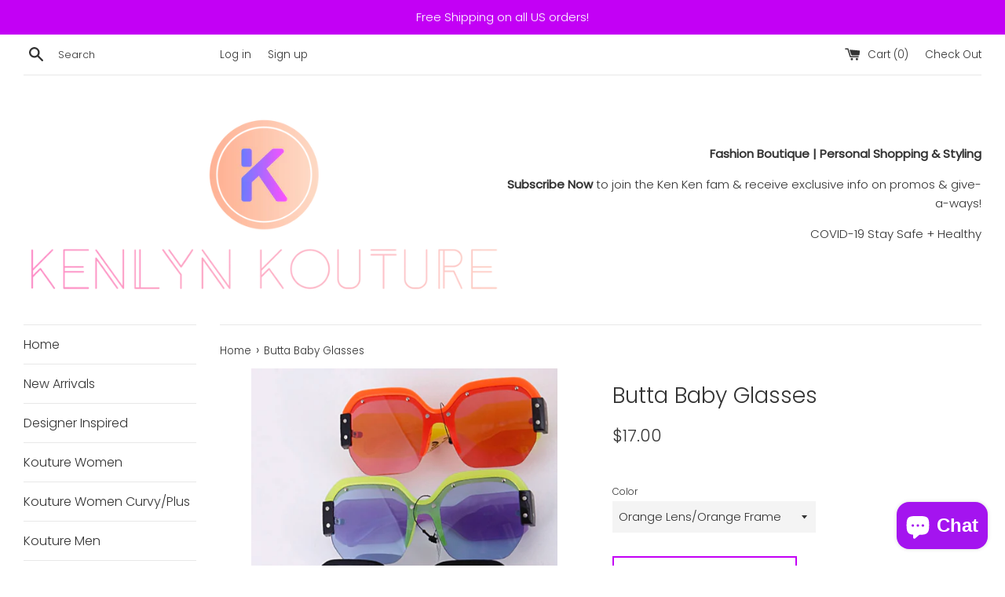

--- FILE ---
content_type: text/html; charset=utf-8
request_url: https://www.kenlynkouture.com/products/butta-baby-glasses
body_size: 29160
content:
<!doctype html>
<!--[if IE 9]> <html class="ie9 supports-no-js" lang="en"> <![endif]-->
<!--[if (gt IE 9)|!(IE)]><!--> <html class="supports-no-js" lang="en"> <!--<![endif]-->

  <meta charset="utf-8">
  <meta http-equiv="X-UA-Compatible" content="IE=edge,chrome=1">
  <meta name="viewport" content="width=device-width,initial-scale=1">
  <meta name="theme-color" content="">
  <link rel="canonical" href="https://www.kenlynkouture.com/products/butta-baby-glasses">

  

  <title>
  Butta Baby Glasses &ndash; Kenlyn Kouture
  </title>
  <meta name="msvalidate.01" content="501AEEA21B83D6B456B8BCA068C151A9" />

  
    <meta name="description" content="Butta Baby Glasses Color Pop rim As pictured ">
  

  <!-- /snippets/social-meta-tags.liquid -->




<meta property="og:site_name" content="Kenlyn Kouture">
<meta property="og:url" content="https://www.kenlynkouture.com/products/butta-baby-glasses">
<meta property="og:title" content="Butta Baby Glasses">
<meta property="og:type" content="product">
<meta property="og:description" content="Butta Baby Glasses Color Pop rim As pictured ">

  <meta property="og:price:amount" content="17.00">
  <meta property="og:price:currency" content="USD">

<meta property="og:image" content="http://www.kenlynkouture.com/cdn/shop/products/522e883d-f133-4336-a18c-8a6be5ed5b47_1200x1200.png?v=1592166202"><meta property="og:image" content="http://www.kenlynkouture.com/cdn/shop/products/aedb5ca3-6076-4841-ae59-b41d04934d4f_1200x1200.png?v=1592166203"><meta property="og:image" content="http://www.kenlynkouture.com/cdn/shop/products/e89c8d57-59e3-417d-98f0-2b5fac78f68b_1200x1200.png?v=1592166203">
<meta property="og:image:secure_url" content="https://www.kenlynkouture.com/cdn/shop/products/522e883d-f133-4336-a18c-8a6be5ed5b47_1200x1200.png?v=1592166202"><meta property="og:image:secure_url" content="https://www.kenlynkouture.com/cdn/shop/products/aedb5ca3-6076-4841-ae59-b41d04934d4f_1200x1200.png?v=1592166203"><meta property="og:image:secure_url" content="https://www.kenlynkouture.com/cdn/shop/products/e89c8d57-59e3-417d-98f0-2b5fac78f68b_1200x1200.png?v=1592166203">


  <meta name="twitter:site" content="@kenlynkouture">

<meta name="twitter:card" content="summary_large_image">
<meta name="twitter:title" content="Butta Baby Glasses">
<meta name="twitter:description" content="Butta Baby Glasses Color Pop rim As pictured ">

  <meta name="google-site-verification" content="igT6v6dPITyVoxbMjN4HZAlRQoB-Vdodb_YsrOBLhlI" />

 <head>
  <script>
    document.documentElement.className = document.documentElement.className.replace('supports-no-js', 'supports-js');

    var theme = {
      mapStrings: {
        addressError: "Error looking up that address",
        addressNoResults: "No results for that address",
        addressQueryLimit: "You have exceeded the Google API usage limit. Consider upgrading to a \u003ca href=\"https:\/\/developers.google.com\/maps\/premium\/usage-limits\"\u003ePremium Plan\u003c\/a\u003e.",
        authError: "There was a problem authenticating your Google Maps account."
      }
    }
  </script>

  <link href="//www.kenlynkouture.com/cdn/shop/t/6/assets/theme.scss.css?v=99980911010236819761759332348" rel="stylesheet" type="text/css" media="all" />

  <script>window.nfecShopVersion = '1729244039';window.nfecJsVersion = '449595';window.nfecCVersion = 57391</script><script>window.performance && window.performance.mark && window.performance.mark('shopify.content_for_header.start');</script><meta id="shopify-digital-wallet" name="shopify-digital-wallet" content="/1810825305/digital_wallets/dialog">
<meta name="shopify-checkout-api-token" content="5cbf58e253731defc79623186cd83c62">
<meta id="in-context-paypal-metadata" data-shop-id="1810825305" data-venmo-supported="false" data-environment="production" data-locale="en_US" data-paypal-v4="true" data-currency="USD">
<link rel="alternate" hreflang="x-default" href="https://www.kenlynkouture.com/products/butta-baby-glasses">
<link rel="alternate" hreflang="en" href="https://www.kenlynkouture.com/products/butta-baby-glasses">
<link rel="alternate" hreflang="es" href="https://www.kenlynkouture.com/es/products/butta-baby-glasses">
<link rel="alternate" type="application/json+oembed" href="https://www.kenlynkouture.com/products/butta-baby-glasses.oembed">
<script async="async" src="/checkouts/internal/preloads.js?locale=en-US"></script>
<link rel="preconnect" href="https://shop.app" crossorigin="anonymous">
<script async="async" src="https://shop.app/checkouts/internal/preloads.js?locale=en-US&shop_id=1810825305" crossorigin="anonymous"></script>
<script id="apple-pay-shop-capabilities" type="application/json">{"shopId":1810825305,"countryCode":"US","currencyCode":"USD","merchantCapabilities":["supports3DS"],"merchantId":"gid:\/\/shopify\/Shop\/1810825305","merchantName":"Kenlyn Kouture","requiredBillingContactFields":["postalAddress","email","phone"],"requiredShippingContactFields":["postalAddress","email","phone"],"shippingType":"shipping","supportedNetworks":["visa","masterCard","amex","discover","elo","jcb"],"total":{"type":"pending","label":"Kenlyn Kouture","amount":"1.00"},"shopifyPaymentsEnabled":true,"supportsSubscriptions":true}</script>
<script id="shopify-features" type="application/json">{"accessToken":"5cbf58e253731defc79623186cd83c62","betas":["rich-media-storefront-analytics"],"domain":"www.kenlynkouture.com","predictiveSearch":true,"shopId":1810825305,"locale":"en"}</script>
<script>var Shopify = Shopify || {};
Shopify.shop = "kenlyn-kouture.myshopify.com";
Shopify.locale = "en";
Shopify.currency = {"active":"USD","rate":"1.0"};
Shopify.country = "US";
Shopify.theme = {"name":"QuadPay - Simple with Installments message","id":135291371754,"schema_name":"Simple","schema_version":"7.1.0","theme_store_id":578,"role":"main"};
Shopify.theme.handle = "null";
Shopify.theme.style = {"id":null,"handle":null};
Shopify.cdnHost = "www.kenlynkouture.com/cdn";
Shopify.routes = Shopify.routes || {};
Shopify.routes.root = "/";</script>
<script type="module">!function(o){(o.Shopify=o.Shopify||{}).modules=!0}(window);</script>
<script>!function(o){function n(){var o=[];function n(){o.push(Array.prototype.slice.apply(arguments))}return n.q=o,n}var t=o.Shopify=o.Shopify||{};t.loadFeatures=n(),t.autoloadFeatures=n()}(window);</script>
<script>
  window.ShopifyPay = window.ShopifyPay || {};
  window.ShopifyPay.apiHost = "shop.app\/pay";
  window.ShopifyPay.redirectState = null;
</script>
<script id="shop-js-analytics" type="application/json">{"pageType":"product"}</script>
<script defer="defer" async type="module" src="//www.kenlynkouture.com/cdn/shopifycloud/shop-js/modules/v2/client.init-shop-cart-sync_BN7fPSNr.en.esm.js"></script>
<script defer="defer" async type="module" src="//www.kenlynkouture.com/cdn/shopifycloud/shop-js/modules/v2/chunk.common_Cbph3Kss.esm.js"></script>
<script defer="defer" async type="module" src="//www.kenlynkouture.com/cdn/shopifycloud/shop-js/modules/v2/chunk.modal_DKumMAJ1.esm.js"></script>
<script type="module">
  await import("//www.kenlynkouture.com/cdn/shopifycloud/shop-js/modules/v2/client.init-shop-cart-sync_BN7fPSNr.en.esm.js");
await import("//www.kenlynkouture.com/cdn/shopifycloud/shop-js/modules/v2/chunk.common_Cbph3Kss.esm.js");
await import("//www.kenlynkouture.com/cdn/shopifycloud/shop-js/modules/v2/chunk.modal_DKumMAJ1.esm.js");

  window.Shopify.SignInWithShop?.initShopCartSync?.({"fedCMEnabled":true,"windoidEnabled":true});

</script>
<script>
  window.Shopify = window.Shopify || {};
  if (!window.Shopify.featureAssets) window.Shopify.featureAssets = {};
  window.Shopify.featureAssets['shop-js'] = {"shop-cart-sync":["modules/v2/client.shop-cart-sync_CJVUk8Jm.en.esm.js","modules/v2/chunk.common_Cbph3Kss.esm.js","modules/v2/chunk.modal_DKumMAJ1.esm.js"],"init-fed-cm":["modules/v2/client.init-fed-cm_7Fvt41F4.en.esm.js","modules/v2/chunk.common_Cbph3Kss.esm.js","modules/v2/chunk.modal_DKumMAJ1.esm.js"],"init-shop-email-lookup-coordinator":["modules/v2/client.init-shop-email-lookup-coordinator_Cc088_bR.en.esm.js","modules/v2/chunk.common_Cbph3Kss.esm.js","modules/v2/chunk.modal_DKumMAJ1.esm.js"],"init-windoid":["modules/v2/client.init-windoid_hPopwJRj.en.esm.js","modules/v2/chunk.common_Cbph3Kss.esm.js","modules/v2/chunk.modal_DKumMAJ1.esm.js"],"shop-button":["modules/v2/client.shop-button_B0jaPSNF.en.esm.js","modules/v2/chunk.common_Cbph3Kss.esm.js","modules/v2/chunk.modal_DKumMAJ1.esm.js"],"shop-cash-offers":["modules/v2/client.shop-cash-offers_DPIskqss.en.esm.js","modules/v2/chunk.common_Cbph3Kss.esm.js","modules/v2/chunk.modal_DKumMAJ1.esm.js"],"shop-toast-manager":["modules/v2/client.shop-toast-manager_CK7RT69O.en.esm.js","modules/v2/chunk.common_Cbph3Kss.esm.js","modules/v2/chunk.modal_DKumMAJ1.esm.js"],"init-shop-cart-sync":["modules/v2/client.init-shop-cart-sync_BN7fPSNr.en.esm.js","modules/v2/chunk.common_Cbph3Kss.esm.js","modules/v2/chunk.modal_DKumMAJ1.esm.js"],"init-customer-accounts-sign-up":["modules/v2/client.init-customer-accounts-sign-up_CfPf4CXf.en.esm.js","modules/v2/client.shop-login-button_DeIztwXF.en.esm.js","modules/v2/chunk.common_Cbph3Kss.esm.js","modules/v2/chunk.modal_DKumMAJ1.esm.js"],"pay-button":["modules/v2/client.pay-button_CgIwFSYN.en.esm.js","modules/v2/chunk.common_Cbph3Kss.esm.js","modules/v2/chunk.modal_DKumMAJ1.esm.js"],"init-customer-accounts":["modules/v2/client.init-customer-accounts_DQ3x16JI.en.esm.js","modules/v2/client.shop-login-button_DeIztwXF.en.esm.js","modules/v2/chunk.common_Cbph3Kss.esm.js","modules/v2/chunk.modal_DKumMAJ1.esm.js"],"avatar":["modules/v2/client.avatar_BTnouDA3.en.esm.js"],"init-shop-for-new-customer-accounts":["modules/v2/client.init-shop-for-new-customer-accounts_CsZy_esa.en.esm.js","modules/v2/client.shop-login-button_DeIztwXF.en.esm.js","modules/v2/chunk.common_Cbph3Kss.esm.js","modules/v2/chunk.modal_DKumMAJ1.esm.js"],"shop-follow-button":["modules/v2/client.shop-follow-button_BRMJjgGd.en.esm.js","modules/v2/chunk.common_Cbph3Kss.esm.js","modules/v2/chunk.modal_DKumMAJ1.esm.js"],"checkout-modal":["modules/v2/client.checkout-modal_B9Drz_yf.en.esm.js","modules/v2/chunk.common_Cbph3Kss.esm.js","modules/v2/chunk.modal_DKumMAJ1.esm.js"],"shop-login-button":["modules/v2/client.shop-login-button_DeIztwXF.en.esm.js","modules/v2/chunk.common_Cbph3Kss.esm.js","modules/v2/chunk.modal_DKumMAJ1.esm.js"],"lead-capture":["modules/v2/client.lead-capture_DXYzFM3R.en.esm.js","modules/v2/chunk.common_Cbph3Kss.esm.js","modules/v2/chunk.modal_DKumMAJ1.esm.js"],"shop-login":["modules/v2/client.shop-login_CA5pJqmO.en.esm.js","modules/v2/chunk.common_Cbph3Kss.esm.js","modules/v2/chunk.modal_DKumMAJ1.esm.js"],"payment-terms":["modules/v2/client.payment-terms_BxzfvcZJ.en.esm.js","modules/v2/chunk.common_Cbph3Kss.esm.js","modules/v2/chunk.modal_DKumMAJ1.esm.js"]};
</script>
<script>(function() {
  var isLoaded = false;
  function asyncLoad() {
    if (isLoaded) return;
    isLoaded = true;
    var urls = ["https:\/\/inffuse.eventscalendar.co\/plugins\/shopify\/loader.js?app=calendar\u0026shop=kenlyn-kouture.myshopify.com\u0026shop=kenlyn-kouture.myshopify.com"];
    for (var i = 0; i < urls.length; i++) {
      var s = document.createElement('script');
      s.type = 'text/javascript';
      s.async = true;
      s.src = urls[i];
      var x = document.getElementsByTagName('script')[0];
      x.parentNode.insertBefore(s, x);
    }
  };
  if(window.attachEvent) {
    window.attachEvent('onload', asyncLoad);
  } else {
    window.addEventListener('load', asyncLoad, false);
  }
})();</script>
<script id="__st">var __st={"a":1810825305,"offset":-18000,"reqid":"e3db922e-1585-4e4f-8a97-642ca5152ce4-1769867979","pageurl":"www.kenlynkouture.com\/products\/butta-baby-glasses","u":"ca4fafe6255d","p":"product","rtyp":"product","rid":5295208071327};</script>
<script>window.ShopifyPaypalV4VisibilityTracking = true;</script>
<script id="captcha-bootstrap">!function(){'use strict';const t='contact',e='account',n='new_comment',o=[[t,t],['blogs',n],['comments',n],[t,'customer']],c=[[e,'customer_login'],[e,'guest_login'],[e,'recover_customer_password'],[e,'create_customer']],r=t=>t.map((([t,e])=>`form[action*='/${t}']:not([data-nocaptcha='true']) input[name='form_type'][value='${e}']`)).join(','),a=t=>()=>t?[...document.querySelectorAll(t)].map((t=>t.form)):[];function s(){const t=[...o],e=r(t);return a(e)}const i='password',u='form_key',d=['recaptcha-v3-token','g-recaptcha-response','h-captcha-response',i],f=()=>{try{return window.sessionStorage}catch{return}},m='__shopify_v',_=t=>t.elements[u];function p(t,e,n=!1){try{const o=window.sessionStorage,c=JSON.parse(o.getItem(e)),{data:r}=function(t){const{data:e,action:n}=t;return t[m]||n?{data:e,action:n}:{data:t,action:n}}(c);for(const[e,n]of Object.entries(r))t.elements[e]&&(t.elements[e].value=n);n&&o.removeItem(e)}catch(o){console.error('form repopulation failed',{error:o})}}const l='form_type',E='cptcha';function T(t){t.dataset[E]=!0}const w=window,h=w.document,L='Shopify',v='ce_forms',y='captcha';let A=!1;((t,e)=>{const n=(g='f06e6c50-85a8-45c8-87d0-21a2b65856fe',I='https://cdn.shopify.com/shopifycloud/storefront-forms-hcaptcha/ce_storefront_forms_captcha_hcaptcha.v1.5.2.iife.js',D={infoText:'Protected by hCaptcha',privacyText:'Privacy',termsText:'Terms'},(t,e,n)=>{const o=w[L][v],c=o.bindForm;if(c)return c(t,g,e,D).then(n);var r;o.q.push([[t,g,e,D],n]),r=I,A||(h.body.append(Object.assign(h.createElement('script'),{id:'captcha-provider',async:!0,src:r})),A=!0)});var g,I,D;w[L]=w[L]||{},w[L][v]=w[L][v]||{},w[L][v].q=[],w[L][y]=w[L][y]||{},w[L][y].protect=function(t,e){n(t,void 0,e),T(t)},Object.freeze(w[L][y]),function(t,e,n,w,h,L){const[v,y,A,g]=function(t,e,n){const i=e?o:[],u=t?c:[],d=[...i,...u],f=r(d),m=r(i),_=r(d.filter((([t,e])=>n.includes(e))));return[a(f),a(m),a(_),s()]}(w,h,L),I=t=>{const e=t.target;return e instanceof HTMLFormElement?e:e&&e.form},D=t=>v().includes(t);t.addEventListener('submit',(t=>{const e=I(t);if(!e)return;const n=D(e)&&!e.dataset.hcaptchaBound&&!e.dataset.recaptchaBound,o=_(e),c=g().includes(e)&&(!o||!o.value);(n||c)&&t.preventDefault(),c&&!n&&(function(t){try{if(!f())return;!function(t){const e=f();if(!e)return;const n=_(t);if(!n)return;const o=n.value;o&&e.removeItem(o)}(t);const e=Array.from(Array(32),(()=>Math.random().toString(36)[2])).join('');!function(t,e){_(t)||t.append(Object.assign(document.createElement('input'),{type:'hidden',name:u})),t.elements[u].value=e}(t,e),function(t,e){const n=f();if(!n)return;const o=[...t.querySelectorAll(`input[type='${i}']`)].map((({name:t})=>t)),c=[...d,...o],r={};for(const[a,s]of new FormData(t).entries())c.includes(a)||(r[a]=s);n.setItem(e,JSON.stringify({[m]:1,action:t.action,data:r}))}(t,e)}catch(e){console.error('failed to persist form',e)}}(e),e.submit())}));const S=(t,e)=>{t&&!t.dataset[E]&&(n(t,e.some((e=>e===t))),T(t))};for(const o of['focusin','change'])t.addEventListener(o,(t=>{const e=I(t);D(e)&&S(e,y())}));const B=e.get('form_key'),M=e.get(l),P=B&&M;t.addEventListener('DOMContentLoaded',(()=>{const t=y();if(P)for(const e of t)e.elements[l].value===M&&p(e,B);[...new Set([...A(),...v().filter((t=>'true'===t.dataset.shopifyCaptcha))])].forEach((e=>S(e,t)))}))}(h,new URLSearchParams(w.location.search),n,t,e,['guest_login'])})(!0,!0)}();</script>
<script integrity="sha256-4kQ18oKyAcykRKYeNunJcIwy7WH5gtpwJnB7kiuLZ1E=" data-source-attribution="shopify.loadfeatures" defer="defer" src="//www.kenlynkouture.com/cdn/shopifycloud/storefront/assets/storefront/load_feature-a0a9edcb.js" crossorigin="anonymous"></script>
<script crossorigin="anonymous" defer="defer" src="//www.kenlynkouture.com/cdn/shopifycloud/storefront/assets/shopify_pay/storefront-65b4c6d7.js?v=20250812"></script>
<script data-source-attribution="shopify.dynamic_checkout.dynamic.init">var Shopify=Shopify||{};Shopify.PaymentButton=Shopify.PaymentButton||{isStorefrontPortableWallets:!0,init:function(){window.Shopify.PaymentButton.init=function(){};var t=document.createElement("script");t.src="https://www.kenlynkouture.com/cdn/shopifycloud/portable-wallets/latest/portable-wallets.en.js",t.type="module",document.head.appendChild(t)}};
</script>
<script data-source-attribution="shopify.dynamic_checkout.buyer_consent">
  function portableWalletsHideBuyerConsent(e){var t=document.getElementById("shopify-buyer-consent"),n=document.getElementById("shopify-subscription-policy-button");t&&n&&(t.classList.add("hidden"),t.setAttribute("aria-hidden","true"),n.removeEventListener("click",e))}function portableWalletsShowBuyerConsent(e){var t=document.getElementById("shopify-buyer-consent"),n=document.getElementById("shopify-subscription-policy-button");t&&n&&(t.classList.remove("hidden"),t.removeAttribute("aria-hidden"),n.addEventListener("click",e))}window.Shopify?.PaymentButton&&(window.Shopify.PaymentButton.hideBuyerConsent=portableWalletsHideBuyerConsent,window.Shopify.PaymentButton.showBuyerConsent=portableWalletsShowBuyerConsent);
</script>
<script data-source-attribution="shopify.dynamic_checkout.cart.bootstrap">document.addEventListener("DOMContentLoaded",(function(){function t(){return document.querySelector("shopify-accelerated-checkout-cart, shopify-accelerated-checkout")}if(t())Shopify.PaymentButton.init();else{new MutationObserver((function(e,n){t()&&(Shopify.PaymentButton.init(),n.disconnect())})).observe(document.body,{childList:!0,subtree:!0})}}));
</script>
<script id='scb4127' type='text/javascript' async='' src='https://www.kenlynkouture.com/cdn/shopifycloud/privacy-banner/storefront-banner.js'></script><link id="shopify-accelerated-checkout-styles" rel="stylesheet" media="screen" href="https://www.kenlynkouture.com/cdn/shopifycloud/portable-wallets/latest/accelerated-checkout-backwards-compat.css" crossorigin="anonymous">
<style id="shopify-accelerated-checkout-cart">
        #shopify-buyer-consent {
  margin-top: 1em;
  display: inline-block;
  width: 100%;
}

#shopify-buyer-consent.hidden {
  display: none;
}

#shopify-subscription-policy-button {
  background: none;
  border: none;
  padding: 0;
  text-decoration: underline;
  font-size: inherit;
  cursor: pointer;
}

#shopify-subscription-policy-button::before {
  box-shadow: none;
}

      </style>

<script>window.performance && window.performance.mark && window.performance.mark('shopify.content_for_header.end');</script>

  <script src="//www.kenlynkouture.com/cdn/shop/t/6/assets/jquery-1.11.0.min.js?v=32460426840832490021662141600" type="text/javascript"></script>
  <script src="//www.kenlynkouture.com/cdn/shop/t/6/assets/modernizr.min.js?v=44044439420609591321662141601" type="text/javascript"></script>

  <!--[if (gt IE 9)|!(IE)]><!--><script src="//www.kenlynkouture.com/cdn/shop/t/6/assets/lazysizes.min.js?v=71745035489482760341662141600" async="async"></script><!--<![endif]-->
  <!--[if lte IE 9]><script src="//www.kenlynkouture.com/cdn/shop/t/6/assets/lazysizes.min.js?v=71745035489482760341662141600"></script><![endif]-->

  

<script>let transcy_apiURI = "https://api.transcy.io/api";let transcy_productId = "5295208071327";let transcy_currenciesPaymentPublish = [];let transcy_curencyDefault = "USD";transcy_currenciesPaymentPublish.push("USD");let transcy_shopifyLocales = [{"shop_locale":{"locale":"en","enabled":true,"primary":true,"published":true}},{"shop_locale":{"locale":"es","enabled":true,"primary":false,"published":true}}];</script> 
 <link rel="stylesheet" href="https://tc.cdnhub.co/store/assets/css/main.css?v=3.5_1628629687">  
  
  <script src="https://tc.cdnhub.co/store/assets/js/v2/main.js?v=3.5_1628629687" defer></script>
 
 <script src="https://cdn.shopify.com/extensions/e8878072-2f6b-4e89-8082-94b04320908d/inbox-1254/assets/inbox-chat-loader.js" type="text/javascript" defer="defer"></script>
<link href="https://monorail-edge.shopifysvc.com" rel="dns-prefetch">
<script>(function(){if ("sendBeacon" in navigator && "performance" in window) {try {var session_token_from_headers = performance.getEntriesByType('navigation')[0].serverTiming.find(x => x.name == '_s').description;} catch {var session_token_from_headers = undefined;}var session_cookie_matches = document.cookie.match(/_shopify_s=([^;]*)/);var session_token_from_cookie = session_cookie_matches && session_cookie_matches.length === 2 ? session_cookie_matches[1] : "";var session_token = session_token_from_headers || session_token_from_cookie || "";function handle_abandonment_event(e) {var entries = performance.getEntries().filter(function(entry) {return /monorail-edge.shopifysvc.com/.test(entry.name);});if (!window.abandonment_tracked && entries.length === 0) {window.abandonment_tracked = true;var currentMs = Date.now();var navigation_start = performance.timing.navigationStart;var payload = {shop_id: 1810825305,url: window.location.href,navigation_start,duration: currentMs - navigation_start,session_token,page_type: "product"};window.navigator.sendBeacon("https://monorail-edge.shopifysvc.com/v1/produce", JSON.stringify({schema_id: "online_store_buyer_site_abandonment/1.1",payload: payload,metadata: {event_created_at_ms: currentMs,event_sent_at_ms: currentMs}}));}}window.addEventListener('pagehide', handle_abandonment_event);}}());</script>
<script id="web-pixels-manager-setup">(function e(e,d,r,n,o){if(void 0===o&&(o={}),!Boolean(null===(a=null===(i=window.Shopify)||void 0===i?void 0:i.analytics)||void 0===a?void 0:a.replayQueue)){var i,a;window.Shopify=window.Shopify||{};var t=window.Shopify;t.analytics=t.analytics||{};var s=t.analytics;s.replayQueue=[],s.publish=function(e,d,r){return s.replayQueue.push([e,d,r]),!0};try{self.performance.mark("wpm:start")}catch(e){}var l=function(){var e={modern:/Edge?\/(1{2}[4-9]|1[2-9]\d|[2-9]\d{2}|\d{4,})\.\d+(\.\d+|)|Firefox\/(1{2}[4-9]|1[2-9]\d|[2-9]\d{2}|\d{4,})\.\d+(\.\d+|)|Chrom(ium|e)\/(9{2}|\d{3,})\.\d+(\.\d+|)|(Maci|X1{2}).+ Version\/(15\.\d+|(1[6-9]|[2-9]\d|\d{3,})\.\d+)([,.]\d+|)( \(\w+\)|)( Mobile\/\w+|) Safari\/|Chrome.+OPR\/(9{2}|\d{3,})\.\d+\.\d+|(CPU[ +]OS|iPhone[ +]OS|CPU[ +]iPhone|CPU IPhone OS|CPU iPad OS)[ +]+(15[._]\d+|(1[6-9]|[2-9]\d|\d{3,})[._]\d+)([._]\d+|)|Android:?[ /-](13[3-9]|1[4-9]\d|[2-9]\d{2}|\d{4,})(\.\d+|)(\.\d+|)|Android.+Firefox\/(13[5-9]|1[4-9]\d|[2-9]\d{2}|\d{4,})\.\d+(\.\d+|)|Android.+Chrom(ium|e)\/(13[3-9]|1[4-9]\d|[2-9]\d{2}|\d{4,})\.\d+(\.\d+|)|SamsungBrowser\/([2-9]\d|\d{3,})\.\d+/,legacy:/Edge?\/(1[6-9]|[2-9]\d|\d{3,})\.\d+(\.\d+|)|Firefox\/(5[4-9]|[6-9]\d|\d{3,})\.\d+(\.\d+|)|Chrom(ium|e)\/(5[1-9]|[6-9]\d|\d{3,})\.\d+(\.\d+|)([\d.]+$|.*Safari\/(?![\d.]+ Edge\/[\d.]+$))|(Maci|X1{2}).+ Version\/(10\.\d+|(1[1-9]|[2-9]\d|\d{3,})\.\d+)([,.]\d+|)( \(\w+\)|)( Mobile\/\w+|) Safari\/|Chrome.+OPR\/(3[89]|[4-9]\d|\d{3,})\.\d+\.\d+|(CPU[ +]OS|iPhone[ +]OS|CPU[ +]iPhone|CPU IPhone OS|CPU iPad OS)[ +]+(10[._]\d+|(1[1-9]|[2-9]\d|\d{3,})[._]\d+)([._]\d+|)|Android:?[ /-](13[3-9]|1[4-9]\d|[2-9]\d{2}|\d{4,})(\.\d+|)(\.\d+|)|Mobile Safari.+OPR\/([89]\d|\d{3,})\.\d+\.\d+|Android.+Firefox\/(13[5-9]|1[4-9]\d|[2-9]\d{2}|\d{4,})\.\d+(\.\d+|)|Android.+Chrom(ium|e)\/(13[3-9]|1[4-9]\d|[2-9]\d{2}|\d{4,})\.\d+(\.\d+|)|Android.+(UC? ?Browser|UCWEB|U3)[ /]?(15\.([5-9]|\d{2,})|(1[6-9]|[2-9]\d|\d{3,})\.\d+)\.\d+|SamsungBrowser\/(5\.\d+|([6-9]|\d{2,})\.\d+)|Android.+MQ{2}Browser\/(14(\.(9|\d{2,})|)|(1[5-9]|[2-9]\d|\d{3,})(\.\d+|))(\.\d+|)|K[Aa][Ii]OS\/(3\.\d+|([4-9]|\d{2,})\.\d+)(\.\d+|)/},d=e.modern,r=e.legacy,n=navigator.userAgent;return n.match(d)?"modern":n.match(r)?"legacy":"unknown"}(),u="modern"===l?"modern":"legacy",c=(null!=n?n:{modern:"",legacy:""})[u],f=function(e){return[e.baseUrl,"/wpm","/b",e.hashVersion,"modern"===e.buildTarget?"m":"l",".js"].join("")}({baseUrl:d,hashVersion:r,buildTarget:u}),m=function(e){var d=e.version,r=e.bundleTarget,n=e.surface,o=e.pageUrl,i=e.monorailEndpoint;return{emit:function(e){var a=e.status,t=e.errorMsg,s=(new Date).getTime(),l=JSON.stringify({metadata:{event_sent_at_ms:s},events:[{schema_id:"web_pixels_manager_load/3.1",payload:{version:d,bundle_target:r,page_url:o,status:a,surface:n,error_msg:t},metadata:{event_created_at_ms:s}}]});if(!i)return console&&console.warn&&console.warn("[Web Pixels Manager] No Monorail endpoint provided, skipping logging."),!1;try{return self.navigator.sendBeacon.bind(self.navigator)(i,l)}catch(e){}var u=new XMLHttpRequest;try{return u.open("POST",i,!0),u.setRequestHeader("Content-Type","text/plain"),u.send(l),!0}catch(e){return console&&console.warn&&console.warn("[Web Pixels Manager] Got an unhandled error while logging to Monorail."),!1}}}}({version:r,bundleTarget:l,surface:e.surface,pageUrl:self.location.href,monorailEndpoint:e.monorailEndpoint});try{o.browserTarget=l,function(e){var d=e.src,r=e.async,n=void 0===r||r,o=e.onload,i=e.onerror,a=e.sri,t=e.scriptDataAttributes,s=void 0===t?{}:t,l=document.createElement("script"),u=document.querySelector("head"),c=document.querySelector("body");if(l.async=n,l.src=d,a&&(l.integrity=a,l.crossOrigin="anonymous"),s)for(var f in s)if(Object.prototype.hasOwnProperty.call(s,f))try{l.dataset[f]=s[f]}catch(e){}if(o&&l.addEventListener("load",o),i&&l.addEventListener("error",i),u)u.appendChild(l);else{if(!c)throw new Error("Did not find a head or body element to append the script");c.appendChild(l)}}({src:f,async:!0,onload:function(){if(!function(){var e,d;return Boolean(null===(d=null===(e=window.Shopify)||void 0===e?void 0:e.analytics)||void 0===d?void 0:d.initialized)}()){var d=window.webPixelsManager.init(e)||void 0;if(d){var r=window.Shopify.analytics;r.replayQueue.forEach((function(e){var r=e[0],n=e[1],o=e[2];d.publishCustomEvent(r,n,o)})),r.replayQueue=[],r.publish=d.publishCustomEvent,r.visitor=d.visitor,r.initialized=!0}}},onerror:function(){return m.emit({status:"failed",errorMsg:"".concat(f," has failed to load")})},sri:function(e){var d=/^sha384-[A-Za-z0-9+/=]+$/;return"string"==typeof e&&d.test(e)}(c)?c:"",scriptDataAttributes:o}),m.emit({status:"loading"})}catch(e){m.emit({status:"failed",errorMsg:(null==e?void 0:e.message)||"Unknown error"})}}})({shopId: 1810825305,storefrontBaseUrl: "https://www.kenlynkouture.com",extensionsBaseUrl: "https://extensions.shopifycdn.com/cdn/shopifycloud/web-pixels-manager",monorailEndpoint: "https://monorail-edge.shopifysvc.com/unstable/produce_batch",surface: "storefront-renderer",enabledBetaFlags: ["2dca8a86"],webPixelsConfigList: [{"id":"147554587","eventPayloadVersion":"v1","runtimeContext":"LAX","scriptVersion":"1","type":"CUSTOM","privacyPurposes":["ANALYTICS"],"name":"Google Analytics tag (migrated)"},{"id":"shopify-app-pixel","configuration":"{}","eventPayloadVersion":"v1","runtimeContext":"STRICT","scriptVersion":"0450","apiClientId":"shopify-pixel","type":"APP","privacyPurposes":["ANALYTICS","MARKETING"]},{"id":"shopify-custom-pixel","eventPayloadVersion":"v1","runtimeContext":"LAX","scriptVersion":"0450","apiClientId":"shopify-pixel","type":"CUSTOM","privacyPurposes":["ANALYTICS","MARKETING"]}],isMerchantRequest: false,initData: {"shop":{"name":"Kenlyn Kouture","paymentSettings":{"currencyCode":"USD"},"myshopifyDomain":"kenlyn-kouture.myshopify.com","countryCode":"US","storefrontUrl":"https:\/\/www.kenlynkouture.com"},"customer":null,"cart":null,"checkout":null,"productVariants":[{"price":{"amount":17.0,"currencyCode":"USD"},"product":{"title":"Butta Baby Glasses","vendor":"Orangeshine","id":"5295208071327","untranslatedTitle":"Butta Baby Glasses","url":"\/products\/butta-baby-glasses","type":"accessories"},"id":"34708294402207","image":{"src":"\/\/www.kenlynkouture.com\/cdn\/shop\/products\/522e883d-f133-4336-a18c-8a6be5ed5b47.png?v=1592166202"},"sku":"BBG001","title":"Orange Lens\/Orange Frame","untranslatedTitle":"Orange Lens\/Orange Frame"},{"price":{"amount":17.0,"currencyCode":"USD"},"product":{"title":"Butta Baby Glasses","vendor":"Orangeshine","id":"5295208071327","untranslatedTitle":"Butta Baby Glasses","url":"\/products\/butta-baby-glasses","type":"accessories"},"id":"34708294434975","image":{"src":"\/\/www.kenlynkouture.com\/cdn\/shop\/products\/522e883d-f133-4336-a18c-8a6be5ed5b47.png?v=1592166202"},"sku":"BBG002","title":"Blue Lens\/Neon Yellow Frame","untranslatedTitle":"Blue Lens\/Neon Yellow Frame"},{"price":{"amount":17.0,"currencyCode":"USD"},"product":{"title":"Butta Baby Glasses","vendor":"Orangeshine","id":"5295208071327","untranslatedTitle":"Butta Baby Glasses","url":"\/products\/butta-baby-glasses","type":"accessories"},"id":"34708294467743","image":{"src":"\/\/www.kenlynkouture.com\/cdn\/shop\/products\/522e883d-f133-4336-a18c-8a6be5ed5b47.png?v=1592166202"},"sku":"BBG003","title":"Red Lens\/Red Frame","untranslatedTitle":"Red Lens\/Red Frame"},{"price":{"amount":17.0,"currencyCode":"USD"},"product":{"title":"Butta Baby Glasses","vendor":"Orangeshine","id":"5295208071327","untranslatedTitle":"Butta Baby Glasses","url":"\/products\/butta-baby-glasses","type":"accessories"},"id":"34708294500511","image":{"src":"\/\/www.kenlynkouture.com\/cdn\/shop\/products\/522e883d-f133-4336-a18c-8a6be5ed5b47.png?v=1592166202"},"sku":"BBG004","title":"Purple Lens\/White Frame","untranslatedTitle":"Purple Lens\/White Frame"},{"price":{"amount":17.0,"currencyCode":"USD"},"product":{"title":"Butta Baby Glasses","vendor":"Orangeshine","id":"5295208071327","untranslatedTitle":"Butta Baby Glasses","url":"\/products\/butta-baby-glasses","type":"accessories"},"id":"34708294533279","image":{"src":"\/\/www.kenlynkouture.com\/cdn\/shop\/products\/522e883d-f133-4336-a18c-8a6be5ed5b47.png?v=1592166202"},"sku":"BBG005","title":"Black Lens\/Neon Yellow Frame","untranslatedTitle":"Black Lens\/Neon Yellow Frame"},{"price":{"amount":17.0,"currencyCode":"USD"},"product":{"title":"Butta Baby Glasses","vendor":"Orangeshine","id":"5295208071327","untranslatedTitle":"Butta Baby Glasses","url":"\/products\/butta-baby-glasses","type":"accessories"},"id":"34708294566047","image":{"src":"\/\/www.kenlynkouture.com\/cdn\/shop\/products\/522e883d-f133-4336-a18c-8a6be5ed5b47.png?v=1592166202"},"sku":"BBG006","title":"Black Lens\/Black Frame","untranslatedTitle":"Black Lens\/Black Frame"}],"purchasingCompany":null},},"https://www.kenlynkouture.com/cdn","1d2a099fw23dfb22ep557258f5m7a2edbae",{"modern":"","legacy":""},{"shopId":"1810825305","storefrontBaseUrl":"https:\/\/www.kenlynkouture.com","extensionBaseUrl":"https:\/\/extensions.shopifycdn.com\/cdn\/shopifycloud\/web-pixels-manager","surface":"storefront-renderer","enabledBetaFlags":"[\"2dca8a86\"]","isMerchantRequest":"false","hashVersion":"1d2a099fw23dfb22ep557258f5m7a2edbae","publish":"custom","events":"[[\"page_viewed\",{}],[\"product_viewed\",{\"productVariant\":{\"price\":{\"amount\":17.0,\"currencyCode\":\"USD\"},\"product\":{\"title\":\"Butta Baby Glasses\",\"vendor\":\"Orangeshine\",\"id\":\"5295208071327\",\"untranslatedTitle\":\"Butta Baby Glasses\",\"url\":\"\/products\/butta-baby-glasses\",\"type\":\"accessories\"},\"id\":\"34708294402207\",\"image\":{\"src\":\"\/\/www.kenlynkouture.com\/cdn\/shop\/products\/522e883d-f133-4336-a18c-8a6be5ed5b47.png?v=1592166202\"},\"sku\":\"BBG001\",\"title\":\"Orange Lens\/Orange Frame\",\"untranslatedTitle\":\"Orange Lens\/Orange Frame\"}}]]"});</script><script>
  window.ShopifyAnalytics = window.ShopifyAnalytics || {};
  window.ShopifyAnalytics.meta = window.ShopifyAnalytics.meta || {};
  window.ShopifyAnalytics.meta.currency = 'USD';
  var meta = {"product":{"id":5295208071327,"gid":"gid:\/\/shopify\/Product\/5295208071327","vendor":"Orangeshine","type":"accessories","handle":"butta-baby-glasses","variants":[{"id":34708294402207,"price":1700,"name":"Butta Baby Glasses - Orange Lens\/Orange Frame","public_title":"Orange Lens\/Orange Frame","sku":"BBG001"},{"id":34708294434975,"price":1700,"name":"Butta Baby Glasses - Blue Lens\/Neon Yellow Frame","public_title":"Blue Lens\/Neon Yellow Frame","sku":"BBG002"},{"id":34708294467743,"price":1700,"name":"Butta Baby Glasses - Red Lens\/Red Frame","public_title":"Red Lens\/Red Frame","sku":"BBG003"},{"id":34708294500511,"price":1700,"name":"Butta Baby Glasses - Purple Lens\/White Frame","public_title":"Purple Lens\/White Frame","sku":"BBG004"},{"id":34708294533279,"price":1700,"name":"Butta Baby Glasses - Black Lens\/Neon Yellow Frame","public_title":"Black Lens\/Neon Yellow Frame","sku":"BBG005"},{"id":34708294566047,"price":1700,"name":"Butta Baby Glasses - Black Lens\/Black Frame","public_title":"Black Lens\/Black Frame","sku":"BBG006"}],"remote":false},"page":{"pageType":"product","resourceType":"product","resourceId":5295208071327,"requestId":"e3db922e-1585-4e4f-8a97-642ca5152ce4-1769867979"}};
  for (var attr in meta) {
    window.ShopifyAnalytics.meta[attr] = meta[attr];
  }
</script>
<script class="analytics">
  (function () {
    var customDocumentWrite = function(content) {
      var jquery = null;

      if (window.jQuery) {
        jquery = window.jQuery;
      } else if (window.Checkout && window.Checkout.$) {
        jquery = window.Checkout.$;
      }

      if (jquery) {
        jquery('body').append(content);
      }
    };

    var hasLoggedConversion = function(token) {
      if (token) {
        return document.cookie.indexOf('loggedConversion=' + token) !== -1;
      }
      return false;
    }

    var setCookieIfConversion = function(token) {
      if (token) {
        var twoMonthsFromNow = new Date(Date.now());
        twoMonthsFromNow.setMonth(twoMonthsFromNow.getMonth() + 2);

        document.cookie = 'loggedConversion=' + token + '; expires=' + twoMonthsFromNow;
      }
    }

    var trekkie = window.ShopifyAnalytics.lib = window.trekkie = window.trekkie || [];
    if (trekkie.integrations) {
      return;
    }
    trekkie.methods = [
      'identify',
      'page',
      'ready',
      'track',
      'trackForm',
      'trackLink'
    ];
    trekkie.factory = function(method) {
      return function() {
        var args = Array.prototype.slice.call(arguments);
        args.unshift(method);
        trekkie.push(args);
        return trekkie;
      };
    };
    for (var i = 0; i < trekkie.methods.length; i++) {
      var key = trekkie.methods[i];
      trekkie[key] = trekkie.factory(key);
    }
    trekkie.load = function(config) {
      trekkie.config = config || {};
      trekkie.config.initialDocumentCookie = document.cookie;
      var first = document.getElementsByTagName('script')[0];
      var script = document.createElement('script');
      script.type = 'text/javascript';
      script.onerror = function(e) {
        var scriptFallback = document.createElement('script');
        scriptFallback.type = 'text/javascript';
        scriptFallback.onerror = function(error) {
                var Monorail = {
      produce: function produce(monorailDomain, schemaId, payload) {
        var currentMs = new Date().getTime();
        var event = {
          schema_id: schemaId,
          payload: payload,
          metadata: {
            event_created_at_ms: currentMs,
            event_sent_at_ms: currentMs
          }
        };
        return Monorail.sendRequest("https://" + monorailDomain + "/v1/produce", JSON.stringify(event));
      },
      sendRequest: function sendRequest(endpointUrl, payload) {
        // Try the sendBeacon API
        if (window && window.navigator && typeof window.navigator.sendBeacon === 'function' && typeof window.Blob === 'function' && !Monorail.isIos12()) {
          var blobData = new window.Blob([payload], {
            type: 'text/plain'
          });

          if (window.navigator.sendBeacon(endpointUrl, blobData)) {
            return true;
          } // sendBeacon was not successful

        } // XHR beacon

        var xhr = new XMLHttpRequest();

        try {
          xhr.open('POST', endpointUrl);
          xhr.setRequestHeader('Content-Type', 'text/plain');
          xhr.send(payload);
        } catch (e) {
          console.log(e);
        }

        return false;
      },
      isIos12: function isIos12() {
        return window.navigator.userAgent.lastIndexOf('iPhone; CPU iPhone OS 12_') !== -1 || window.navigator.userAgent.lastIndexOf('iPad; CPU OS 12_') !== -1;
      }
    };
    Monorail.produce('monorail-edge.shopifysvc.com',
      'trekkie_storefront_load_errors/1.1',
      {shop_id: 1810825305,
      theme_id: 135291371754,
      app_name: "storefront",
      context_url: window.location.href,
      source_url: "//www.kenlynkouture.com/cdn/s/trekkie.storefront.c59ea00e0474b293ae6629561379568a2d7c4bba.min.js"});

        };
        scriptFallback.async = true;
        scriptFallback.src = '//www.kenlynkouture.com/cdn/s/trekkie.storefront.c59ea00e0474b293ae6629561379568a2d7c4bba.min.js';
        first.parentNode.insertBefore(scriptFallback, first);
      };
      script.async = true;
      script.src = '//www.kenlynkouture.com/cdn/s/trekkie.storefront.c59ea00e0474b293ae6629561379568a2d7c4bba.min.js';
      first.parentNode.insertBefore(script, first);
    };
    trekkie.load(
      {"Trekkie":{"appName":"storefront","development":false,"defaultAttributes":{"shopId":1810825305,"isMerchantRequest":null,"themeId":135291371754,"themeCityHash":"3665749998920224918","contentLanguage":"en","currency":"USD","eventMetadataId":"61175099-c2c2-497d-b42e-ed8f966ce600"},"isServerSideCookieWritingEnabled":true,"monorailRegion":"shop_domain","enabledBetaFlags":["65f19447","b5387b81"]},"Session Attribution":{},"S2S":{"facebookCapiEnabled":false,"source":"trekkie-storefront-renderer","apiClientId":580111}}
    );

    var loaded = false;
    trekkie.ready(function() {
      if (loaded) return;
      loaded = true;

      window.ShopifyAnalytics.lib = window.trekkie;

      var originalDocumentWrite = document.write;
      document.write = customDocumentWrite;
      try { window.ShopifyAnalytics.merchantGoogleAnalytics.call(this); } catch(error) {};
      document.write = originalDocumentWrite;

      window.ShopifyAnalytics.lib.page(null,{"pageType":"product","resourceType":"product","resourceId":5295208071327,"requestId":"e3db922e-1585-4e4f-8a97-642ca5152ce4-1769867979","shopifyEmitted":true});

      var match = window.location.pathname.match(/checkouts\/(.+)\/(thank_you|post_purchase)/)
      var token = match? match[1]: undefined;
      if (!hasLoggedConversion(token)) {
        setCookieIfConversion(token);
        window.ShopifyAnalytics.lib.track("Viewed Product",{"currency":"USD","variantId":34708294402207,"productId":5295208071327,"productGid":"gid:\/\/shopify\/Product\/5295208071327","name":"Butta Baby Glasses - Orange Lens\/Orange Frame","price":"17.00","sku":"BBG001","brand":"Orangeshine","variant":"Orange Lens\/Orange Frame","category":"accessories","nonInteraction":true,"remote":false},undefined,undefined,{"shopifyEmitted":true});
      window.ShopifyAnalytics.lib.track("monorail:\/\/trekkie_storefront_viewed_product\/1.1",{"currency":"USD","variantId":34708294402207,"productId":5295208071327,"productGid":"gid:\/\/shopify\/Product\/5295208071327","name":"Butta Baby Glasses - Orange Lens\/Orange Frame","price":"17.00","sku":"BBG001","brand":"Orangeshine","variant":"Orange Lens\/Orange Frame","category":"accessories","nonInteraction":true,"remote":false,"referer":"https:\/\/www.kenlynkouture.com\/products\/butta-baby-glasses"});
      }
    });


        var eventsListenerScript = document.createElement('script');
        eventsListenerScript.async = true;
        eventsListenerScript.src = "//www.kenlynkouture.com/cdn/shopifycloud/storefront/assets/shop_events_listener-3da45d37.js";
        document.getElementsByTagName('head')[0].appendChild(eventsListenerScript);

})();</script>
  <script>
  if (!window.ga || (window.ga && typeof window.ga !== 'function')) {
    window.ga = function ga() {
      (window.ga.q = window.ga.q || []).push(arguments);
      if (window.Shopify && window.Shopify.analytics && typeof window.Shopify.analytics.publish === 'function') {
        window.Shopify.analytics.publish("ga_stub_called", {}, {sendTo: "google_osp_migration"});
      }
      console.error("Shopify's Google Analytics stub called with:", Array.from(arguments), "\nSee https://help.shopify.com/manual/promoting-marketing/pixels/pixel-migration#google for more information.");
    };
    if (window.Shopify && window.Shopify.analytics && typeof window.Shopify.analytics.publish === 'function') {
      window.Shopify.analytics.publish("ga_stub_initialized", {}, {sendTo: "google_osp_migration"});
    }
  }
</script>
<script
  defer
  src="https://www.kenlynkouture.com/cdn/shopifycloud/perf-kit/shopify-perf-kit-3.1.0.min.js"
  data-application="storefront-renderer"
  data-shop-id="1810825305"
  data-render-region="gcp-us-central1"
  data-page-type="product"
  data-theme-instance-id="135291371754"
  data-theme-name="Simple"
  data-theme-version="7.1.0"
  data-monorail-region="shop_domain"
  data-resource-timing-sampling-rate="10"
  data-shs="true"
  data-shs-beacon="true"
  data-shs-export-with-fetch="true"
  data-shs-logs-sample-rate="1"
  data-shs-beacon-endpoint="https://www.kenlynkouture.com/api/collect"
></script>
</head>

<body id="butta-baby-glasses" class="template-product">

            
              <!-- "snippets/socialshopwave-helper.liquid" was not rendered, the associated app was uninstalled -->
            

  <a class="in-page-link visually-hidden skip-link" href="#MainContent">Skip to content</a>

  <div id="shopify-section-header" class="shopify-section">
  <style>
    .announcement-bar--link:hover {
      

      
        background-color: #cd0aff;
      
    }
  </style>

  
    <a href="https://www.kenlynkouture.com/discount/HappyBDay" class="announcement-bar announcement-bar--link">
  

    <p class="announcement-bar__message site-wrapper">Free Shipping on all US orders!</p>

  
    </a>
  





  <style>
    .site-header__logo {
      width: 1200px;
    }
    #HeaderLogoWrapper {
      max-width: 1200px !important;
    }
  </style>


<div class="site-wrapper">
  <div class="top-bar grid">

    <div class="grid__item medium-up--one-fifth small--one-half">
      <div class="top-bar__search">
        <a href="/search" class="medium-up--hide">
          <svg aria-hidden="true" focusable="false" role="presentation" class="icon icon-search" viewBox="0 0 20 20"><path fill="#444" d="M18.64 17.02l-5.31-5.31c.81-1.08 1.26-2.43 1.26-3.87C14.5 4.06 11.44 1 7.75 1S1 4.06 1 7.75s3.06 6.75 6.75 6.75c1.44 0 2.79-.45 3.87-1.26l5.31 5.31c.45.45 1.26.54 1.71.09.45-.36.45-1.17 0-1.62zM3.25 7.75c0-2.52 1.98-4.5 4.5-4.5s4.5 1.98 4.5 4.5-1.98 4.5-4.5 4.5-4.5-1.98-4.5-4.5z"/></svg>
        </a>
        <form action="/search" method="get" class="search-bar small--hide" role="search">
          
          <button type="submit" class="search-bar__submit">
            <svg aria-hidden="true" focusable="false" role="presentation" class="icon icon-search" viewBox="0 0 20 20"><path fill="#444" d="M18.64 17.02l-5.31-5.31c.81-1.08 1.26-2.43 1.26-3.87C14.5 4.06 11.44 1 7.75 1S1 4.06 1 7.75s3.06 6.75 6.75 6.75c1.44 0 2.79-.45 3.87-1.26l5.31 5.31c.45.45 1.26.54 1.71.09.45-.36.45-1.17 0-1.62zM3.25 7.75c0-2.52 1.98-4.5 4.5-4.5s4.5 1.98 4.5 4.5-1.98 4.5-4.5 4.5-4.5-1.98-4.5-4.5z"/></svg>
            <span class="icon__fallback-text">Search</span>
          </button>
          <input type="search" name="q" class="search-bar__input" value="" placeholder="Search" aria-label="Search">
        </form>
      </div>
    </div>

    
      <div class="grid__item medium-up--two-fifths small--hide">
        <span class="customer-links small--hide">
          
            <a href="/account/login" id="customer_login_link">Log in</a>
            <span class="vertical-divider"></span>
            <a href="/account/register" id="customer_register_link">Sign up</a>
          
        </span>
      </div>
    

    <div class="grid__item  medium-up--two-fifths  small--one-half text-right">
      <a href="/cart" class="site-header__cart">
        <svg aria-hidden="true" focusable="false" role="presentation" class="icon icon-cart" viewBox="0 0 20 20"><path fill="#444" d="M18.936 5.564c-.144-.175-.35-.207-.55-.207h-.003L6.774 4.286c-.272 0-.417.089-.491.18-.079.096-.16.263-.094.585l2.016 5.705c.163.407.642.673 1.068.673h8.401c.433 0 .854-.285.941-.725l.484-4.571c.045-.221-.015-.388-.163-.567z"/><path fill="#444" d="M17.107 12.5H7.659L4.98 4.117l-.362-1.059c-.138-.401-.292-.559-.695-.559H.924c-.411 0-.748.303-.748.714s.337.714.748.714h2.413l3.002 9.48c.126.38.295.52.942.52h9.825c.411 0 .748-.303.748-.714s-.336-.714-.748-.714zM10.424 16.23a1.498 1.498 0 1 1-2.997 0 1.498 1.498 0 0 1 2.997 0zM16.853 16.23a1.498 1.498 0 1 1-2.997 0 1.498 1.498 0 0 1 2.997 0z"/></svg>
        <span class="small--hide">
          Cart
          (<span id="CartCount">0</span>)
        </span>
      </a>
      <span class="vertical-divider small--hide"></span>
      <a href="/cart" class="site-header__cart small--hide">
        Check Out
      </a>
    </div>
  </div>

  <hr class="small--hide hr--border">

  <header class="site-header grid medium-up--grid--table" role="banner">
    <div class="grid__item small--text-center">
      <div itemscope itemtype="http://schema.org/Organization">
        

        <style>
  
  
  
    #HeaderLogo {
      max-width: 1200px;
      max-height: 504.7310434219054px;
    }
    #HeaderLogoWrapper {
      max-width: 1200px;
    }
  

  
</style>



        
          <div id="HeaderLogoWrapper" class="supports-js">
            <a href="/" itemprop="url" style="padding-top:42.06092028515878%; display: block;">
              <img id="HeaderLogo"
                   class="lazyload"
                   src="//www.kenlynkouture.com/cdn/shop/files/color_logo_transparent_150x150.png?v=1613174307"
                   data-src="//www.kenlynkouture.com/cdn/shop/files/color_logo_transparent_{width}x.png?v=1613174307"
                   data-widths="[180, 360, 540, 720, 900, 1080, 1296, 1512, 1728, 2048]"
                   data-aspectratio="0.6510067114093959"
                   data-sizes="auto"
                   alt="Kenlyn Kouture fashion"
                   itemprop="logo">
            </a>
          </div>
          <noscript>
            
            <a href="/" itemprop="url">
              <img class="site-header__logo" src="//www.kenlynkouture.com/cdn/shop/files/color_logo_transparent_1200x.png?v=1613174307"
              srcset="//www.kenlynkouture.com/cdn/shop/files/color_logo_transparent_1200x.png?v=1613174307 1x, //www.kenlynkouture.com/cdn/shop/files/color_logo_transparent_1200x@2x.png?v=1613174307 2x"
              alt="Kenlyn Kouture fashion"
              itemprop="logo">
            </a>
          </noscript>
          
        
      </div>
    </div>
    
      <div class="grid__item medium-up--text-right small--text-center">
        <div class="rte tagline">
          <p><strong>Fashion Boutique | Personal Shopping & Styling</strong></p><p></p><p><strong> Subscribe Now </strong>to join the Ken Ken fam & receive exclusive info on promos & give-a-ways!</p><p></p><p>COVID-19 Stay Safe + Healthy</p><p></p>
        </div>
      </div>
    
  </header>
</div>




</div>

    

  <div class="site-wrapper">

    <div class="grid">

      <div id="shopify-section-sidebar" class="shopify-section"><div data-section-id="sidebar" data-section-type="sidebar-section">
  <nav class="grid__item small--text-center medium-up--one-fifth" role="navigation">
    <hr class="hr--small medium-up--hide">
    <button id="ToggleMobileMenu" class="mobile-menu-icon medium-up--hide" aria-haspopup="true" aria-owns="SiteNav">
      <span class="line"></span>
      <span class="line"></span>
      <span class="line"></span>
      <span class="line"></span>
      <span class="icon__fallback-text">Menu</span>
    </button>
    <div id="SiteNav" class="site-nav" role="menu">
      <ul class="list--nav">
        
          
          
            <li class="site-nav__item">
              <a href="/" class="site-nav__link">Home</a>
            </li>
          
        
          
          
            <li class="site-nav__item">
              <a href="/collections/new-arrivals" class="site-nav__link">New Arrivals</a>
            </li>
          
        
          
          
            <li class="site-nav__item">
              <a href="/collections/designer-inspired" class="site-nav__link">Designer Inspired</a>
            </li>
          
        
          
          
            <li class="site-nav__item">
              <a href="/collections/women" class="site-nav__link">Kouture Women</a>
            </li>
          
        
          
          
            <li class="site-nav__item">
              <a href="/collections/kouture-women-curvy/Plus" class="site-nav__link">Kouture Women Curvy/Plus</a>
            </li>
          
        
          
          
            <li class="site-nav__item">
              <a href="/collections/kouture-men" class="site-nav__link">Kouture Men</a>
            </li>
          
        
          
          
            

            

            <li class="site-nav--has-submenu site-nav__item">
              <button class="site-nav__link btn--link site-nav__expand" aria-expanded="false" aria-controls="Collapsible-7">
                Kouture Kids
                <span class="site-nav__link__text" aria-hidden="true">+</span>
              </button>
              <ul id="Collapsible-7" class="site-nav__submenu site-nav__submenu--collapsed" aria-hidden="true" style="display: none;">
                
                  
                    <li >
                      <a href="/collections/kids-kouture" class="site-nav__link">Girls</a>
                    </li>
                  
                
                  
                    <li >
                      <a href="/collections/kouture-kids-boys" class="site-nav__link">Boys</a>
                    </li>
                  
                
              </ul>
            </li>
          
        
          
          
            <li class="site-nav__item">
              <a href="/collections/stuntin-like-my-mommy" class="site-nav__link">Stuntin&#39; Like My Mommy</a>
            </li>
          
        
          
          
            <li class="site-nav__item">
              <a href="/collections/dope-like-my-daddy" class="site-nav__link">Dope Like My Daddy</a>
            </li>
          
        
          
          
            

            

            <li class="site-nav--has-submenu site-nav__item">
              <button class="site-nav__link btn--link site-nav__expand" aria-expanded="false" aria-controls="Collapsible-10">
                Kouture Accessories
                <span class="site-nav__link__text" aria-hidden="true">+</span>
              </button>
              <ul id="Collapsible-10" class="site-nav__submenu site-nav__submenu--collapsed" aria-hidden="true" style="display: none;">
                
                  
                    <li >
                      <a href="/collections/handbags" class="site-nav__link">Handbags</a>
                    </li>
                  
                
                  
                    <li >
                      <a href="/collections/sunglasses" class="site-nav__link">Sunglasses</a>
                    </li>
                  
                
                  
                    <li >
                      <a href="/collections/hair-accessories" class="site-nav__link">Hair Accessories</a>
                    </li>
                  
                
                  
                    <li >
                      <a href="/collections/hats" class="site-nav__link">Hats</a>
                    </li>
                  
                
                  
                    <li >
                      <a href="/collections/belts" class="site-nav__link">Belts</a>
                    </li>
                  
                
                  
                    <li >
                      <a href="/collections/footwear-legwear" class="site-nav__link">Footwear &amp; Legwear</a>
                    </li>
                  
                
                  
                    

                    

                    <li class="site-nav--has-submenu">
                      <button class="site-nav__link btn--link site-nav__expand" aria-expanded="false" aria-controls="Collapsible-10-7">
                        Jewelry
                        <span class="site-nav__link__text" aria-hidden="true">+</span>
                      </button>
                      <ul id="Collapsible-10-7" class="site-nav__submenu site-nav__submenu--grandchild site-nav__submenu--collapsed" aria-hidden="true" style="display: none;">
                        
                          <li class="site-nav__grandchild">
                            <a href="/collections/earrings" class="site-nav__link">Earrings</a>
                          </li>
                        
                          <li class="site-nav__grandchild">
                            <a href="/collections/necklaces" class="site-nav__link">Necklaces</a>
                          </li>
                        
                          <li class="site-nav__grandchild">
                            <a href="/collections/bracelets" class="site-nav__link">Bracelets</a>
                          </li>
                        
                      </ul>
                    </li>
                  
                
                  
                    <li >
                      <a href="/collections/high-demand-accessories" class="site-nav__link">High Demand Accessories</a>
                    </li>
                  
                
              </ul>
            </li>
          
        
          
          
            <li class="site-nav__item">
              <a href="/collections/swimwear" class="site-nav__link">Swimwear</a>
            </li>
          
        
          
          
            <li class="site-nav__item">
              <a href="/collections/kouture-fitness/fitness" class="site-nav__link">Kouture Fitness</a>
            </li>
          
        
          
          
            <li class="site-nav__item">
              <a href="/collections/toy" class="site-nav__link">Toys</a>
            </li>
          
        
          
          
            <li class="site-nav__item">
              <a href="/collections/face-masks" class="site-nav__link">Face Masks</a>
            </li>
          
        
          
          
            <li class="site-nav__item">
              <a href="/pages/covid-19-statement" class="site-nav__link">COVID-19 Statement </a>
            </li>
          
        
          
          
            <li class="site-nav__item">
              <a href="/pages/internship-opportunities" class="site-nav__link">Internship</a>
            </li>
          
        
          
          
            <li class="site-nav__item">
              <a href="/pages/style-me" class="site-nav__link">Style Me</a>
            </li>
          
        
          
          
            <li class="site-nav__item">
              <a href="/pages/kenlyn-kouture-tour-dates" class="site-nav__link">Pop Up Shop Near You</a>
            </li>
          
        
          
          
            

            

            <li class="site-nav--has-submenu site-nav__item">
              <button class="site-nav__link btn--link site-nav__expand" aria-expanded="false" aria-controls="Collapsible-19">
                Our Story
                <span class="site-nav__link__text" aria-hidden="true">+</span>
              </button>
              <ul id="Collapsible-19" class="site-nav__submenu site-nav__submenu--collapsed" aria-hidden="true" style="display: none;">
                
                  
                    <li >
                      <a href="/pages/about-us" class="site-nav__link">About Us</a>
                    </li>
                  
                
                  
                    <li >
                      <a href="/blogs/news" class="site-nav__link">Kenlyn Kouture Blog</a>
                    </li>
                  
                
              </ul>
            </li>
          
        
          
          
            <li class="site-nav__item">
              <a href="/products/gift-card" class="site-nav__link">Purchase a Gift Card</a>
            </li>
          
        
        
          
            <li>
              <a href="/account/login" class="site-nav__link site-nav--account medium-up--hide">Log in</a>
            </li>
            <li>
              <a href="/account/register" class="site-nav__link site-nav--account medium-up--hide">Sign up</a>
            </li>
          
        
      </ul>
      <ul class="list--inline social-links">
        
          <li>
            <a href="https://www.facebook.com/kenlynkouture" title="Kenlyn Kouture on Facebook">
              <svg aria-hidden="true" focusable="false" role="presentation" class="icon icon-facebook" viewBox="0 0 20 20"><path fill="#444" d="M18.05.811q.439 0 .744.305t.305.744v16.637q0 .439-.305.744t-.744.305h-4.732v-7.221h2.415l.342-2.854h-2.757v-1.83q0-.659.293-1t1.073-.342h1.488V3.762q-.976-.098-2.171-.098-1.634 0-2.635.964t-1 2.72V9.47H7.951v2.854h2.415v7.221H1.413q-.439 0-.744-.305t-.305-.744V1.859q0-.439.305-.744T1.413.81H18.05z"/></svg>
              <span class="icon__fallback-text">Facebook</span>
            </a>
          </li>
        
        
          <li>
            <a href="https://twitter.com/kenlynkouture" title="Kenlyn Kouture on Twitter">
              <svg aria-hidden="true" focusable="false" role="presentation" class="icon icon-twitter" viewBox="0 0 20 20"><path fill="#444" d="M19.551 4.208q-.815 1.202-1.956 2.038 0 .082.02.255t.02.255q0 1.589-.469 3.179t-1.426 3.036-2.272 2.567-3.158 1.793-3.963.672q-3.301 0-6.031-1.773.571.041.937.041 2.751 0 4.911-1.671-1.284-.02-2.292-.784T2.456 11.85q.346.082.754.082.55 0 1.039-.163-1.365-.285-2.262-1.365T1.09 7.918v-.041q.774.408 1.773.448-.795-.53-1.263-1.396t-.469-1.864q0-1.019.509-1.997 1.487 1.854 3.596 2.924T9.81 7.184q-.143-.509-.143-.897 0-1.63 1.161-2.781t2.832-1.151q.815 0 1.569.326t1.284.917q1.345-.265 2.506-.958-.428 1.386-1.732 2.18 1.243-.163 2.262-.611z"/></svg>
              <span class="icon__fallback-text">Twitter</span>
            </a>
          </li>
        
        
        
          <li>
            <a href="https://www.instagram.com/kenlynkouture/" title="Kenlyn Kouture on Instagram">
              <svg aria-hidden="true" focusable="false" role="presentation" class="icon icon-instagram" viewBox="0 0 512 512"><path d="M256 49.5c67.3 0 75.2.3 101.8 1.5 24.6 1.1 37.9 5.2 46.8 8.7 11.8 4.6 20.2 10 29 18.8s14.3 17.2 18.8 29c3.4 8.9 7.6 22.2 8.7 46.8 1.2 26.6 1.5 34.5 1.5 101.8s-.3 75.2-1.5 101.8c-1.1 24.6-5.2 37.9-8.7 46.8-4.6 11.8-10 20.2-18.8 29s-17.2 14.3-29 18.8c-8.9 3.4-22.2 7.6-46.8 8.7-26.6 1.2-34.5 1.5-101.8 1.5s-75.2-.3-101.8-1.5c-24.6-1.1-37.9-5.2-46.8-8.7-11.8-4.6-20.2-10-29-18.8s-14.3-17.2-18.8-29c-3.4-8.9-7.6-22.2-8.7-46.8-1.2-26.6-1.5-34.5-1.5-101.8s.3-75.2 1.5-101.8c1.1-24.6 5.2-37.9 8.7-46.8 4.6-11.8 10-20.2 18.8-29s17.2-14.3 29-18.8c8.9-3.4 22.2-7.6 46.8-8.7 26.6-1.3 34.5-1.5 101.8-1.5m0-45.4c-68.4 0-77 .3-103.9 1.5C125.3 6.8 107 11.1 91 17.3c-16.6 6.4-30.6 15.1-44.6 29.1-14 14-22.6 28.1-29.1 44.6-6.2 16-10.5 34.3-11.7 61.2C4.4 179 4.1 187.6 4.1 256s.3 77 1.5 103.9c1.2 26.8 5.5 45.1 11.7 61.2 6.4 16.6 15.1 30.6 29.1 44.6 14 14 28.1 22.6 44.6 29.1 16 6.2 34.3 10.5 61.2 11.7 26.9 1.2 35.4 1.5 103.9 1.5s77-.3 103.9-1.5c26.8-1.2 45.1-5.5 61.2-11.7 16.6-6.4 30.6-15.1 44.6-29.1 14-14 22.6-28.1 29.1-44.6 6.2-16 10.5-34.3 11.7-61.2 1.2-26.9 1.5-35.4 1.5-103.9s-.3-77-1.5-103.9c-1.2-26.8-5.5-45.1-11.7-61.2-6.4-16.6-15.1-30.6-29.1-44.6-14-14-28.1-22.6-44.6-29.1-16-6.2-34.3-10.5-61.2-11.7-27-1.1-35.6-1.4-104-1.4z"/><path d="M256 126.6c-71.4 0-129.4 57.9-129.4 129.4s58 129.4 129.4 129.4 129.4-58 129.4-129.4-58-129.4-129.4-129.4zm0 213.4c-46.4 0-84-37.6-84-84s37.6-84 84-84 84 37.6 84 84-37.6 84-84 84z"/><circle cx="390.5" cy="121.5" r="30.2"/></svg>
              <span class="icon__fallback-text">Instagram</span>
            </a>
          </li>
        
        
          <li>
            <a href="https://snapchat.com/add/kenlynkouture" title="Kenlyn Kouture on Snapchat">
              <svg aria-hidden="true" focusable="false" role="presentation" class="icon icon-snapchat" viewBox="0 0 56.693 56.693"><path d="M28.66 51.683c-.128 0-.254-.004-.38-.01a3.24 3.24 0 0 1-.248.01c-2.944 0-4.834-1.336-6.661-2.628-1.262-.892-2.453-1.733-3.856-1.967a12.448 12.448 0 0 0-2.024-.17c-1.186 0-2.122.182-2.806.316-.415.081-.773.151-1.045.151-.285 0-.593-.061-.727-.519-.116-.397-.2-.78-.281-1.152-.209-.956-.357-1.544-.758-1.605-4.67-.722-6.006-1.705-6.304-2.403a.898.898 0 0 1-.072-.299.526.526 0 0 1 .44-.548c7.178-1.182 10.397-8.519 10.53-8.83l.012-.026c.44-.89.526-1.663.257-2.297-.493-1.16-2.1-1.67-3.163-2.008-.26-.082-.507-.16-.701-.237-2.123-.84-2.3-1.7-2.216-2.14.142-.747 1.142-1.268 1.95-1.268.222 0 .417.039.581.116.955.447 1.815.673 2.558.673 1.025 0 1.473-.43 1.528-.487-.026-.486-.059-.993-.092-1.517-.213-3.394-.478-7.61.595-10.018 3.218-7.215 10.043-7.776 12.057-7.776l.884-.009h.119c2.02 0 8.858.562 12.078 7.78 1.074 2.41.808 6.63.594 10.021l-.009.147c-.03.473-.058.932-.082 1.371.051.052.463.449 1.393.485h.001c.707-.028 1.52-.253 2.41-.67.262-.122.552-.148.75-.148.3 0 .607.058.86.164l.016.007c.721.255 1.193.76 1.204 1.289.009.497-.37 1.244-2.233 1.98-.193.076-.44.154-.7.237-1.065.338-2.671.848-3.164 2.008-.269.633-.183 1.406.257 2.297l.011.026c.134.311 3.35 7.646 10.532 8.83.265.043.454.28.44.548a.884.884 0 0 1-.074.3c-.296.693-1.632 1.675-6.303 2.397-.381.059-.53.556-.757 1.599-.083.38-.167.752-.282 1.144-.1.34-.312.5-.668.5h-.058c-.248 0-.6-.045-1.046-.133-.79-.154-1.677-.297-2.805-.297-.659 0-1.34.058-2.026.171-1.401.234-2.591 1.074-3.85 1.964-1.831 1.295-3.72 2.63-6.666 2.63z"/></svg>
              <span class="icon__fallback-text">Snapchat</span>
            </a>
          </li>
        
        
        
        
          <li>
            <a href="https://www.youtube.com/channel/UChZ35qg62VDwCylK4HE03fg" title="Kenlyn Kouture on YouTube">
              <svg aria-hidden="true" focusable="false" role="presentation" class="icon icon-youtube" viewBox="0 0 21 20"><path fill="#444" d="M-.196 15.803q0 1.23.812 2.092t1.977.861h14.946q1.165 0 1.977-.861t.812-2.092V3.909q0-1.23-.82-2.116T17.539.907H2.593q-1.148 0-1.969.886t-.82 2.116v11.894zm7.465-2.149V6.058q0-.115.066-.18.049-.016.082-.016l.082.016 7.153 3.806q.066.066.066.164 0 .066-.066.131l-7.153 3.806q-.033.033-.066.033-.066 0-.098-.033-.066-.066-.066-.131z"/></svg>




              <span class="icon__fallback-text">YouTube</span>
            </a>
          </li>
        
        
        
        
      </ul>
    </div>
    <hr class="medium-up--hide hr--small ">
  </nav>
</div>




 
</div>

      <main class="main-content grid__item medium-up--four-fifths" id="MainContent" role="main">
        
          <hr class="hr--border-top small--hide">
        
        
          
<nav class="breadcrumb-nav small--text-center" aria-label="You are here">
  <span itemscope itemtype="http://data-vocabulary.org/Breadcrumb">
    <a href="/" itemprop="url" title="Back to the frontpage">
      <span itemprop="title">Home</span>
    </a>
    <span class="breadcrumb-nav__separator" aria-hidden="true">›</span>
  </span>
  
    
    Butta Baby Glasses
  
</nav>

        
        

<div id="shopify-section-product-template" class="shopify-section"><!-- /templates/product.liquid -->
<div itemscope itemtype="http://schema.org/Product" id="ProductSection" data-section-id="product-template" data-section-type="product-template" data-image-zoom-type="lightbox" data-show-extra-tab="false" data-extra-tab-content="" data-cart-enable-ajax="true" data-enable-history-state="true">
  
  
  
    
    
    
    
    
        
        
        
        
        
        
        
        
    

  

  <meta itemprop="name" content="Butta Baby Glasses">
  <meta itemprop="url" content="https://www.kenlynkouture.com/products/butta-baby-glasses">
  <meta itemprop="image" content="//www.kenlynkouture.com/cdn/shop/products/522e883d-f133-4336-a18c-8a6be5ed5b47_grande.png?v=1592166202">

  
  
<div class="grid product-single">

    <div class="grid__item medium-up--one-half">
      
        
        
<style>
  
  
  @media screen and (min-width: 750px) { 
    #ProductImage-17382243008671 {
      max-width: 390.6040268456375px;
      max-height: 600px;
    }
    #ProductImageWrapper-17382243008671 {
      max-width: 390.6040268456375px;
    }
   } 

  
    
    @media screen and (max-width: 749px) {
      #ProductImage-17382243008671 {
        max-width: 468.72483221476506px;
        max-height: 720px;
      }
      #ProductImageWrapper-17382243008671 {
        max-width: 468.72483221476506px;
      }
    }
  
</style>



        <div id="ProductImageWrapper-17382243008671" class="product-single__featured-image-wrapper supports-js" data-image-id="17382243008671">
          <div class="product-single__photos" data-image-id="17382243008671" style="padding-top:153.60824742268042%;">
            <img id="ProductImage-17382243008671"
                 class="product-single__photo lazyload lightbox"
                 
                 src="//www.kenlynkouture.com/cdn/shop/products/522e883d-f133-4336-a18c-8a6be5ed5b47_200x200.png?v=1592166202"
                 data-src="//www.kenlynkouture.com/cdn/shop/products/522e883d-f133-4336-a18c-8a6be5ed5b47_{width}x.png?v=1592166202"
                 data-widths="[180, 360, 470, 600, 750, 940, 1080, 1296, 1512, 1728, 2048]"
                 data-aspectratio="0.6510067114093959"
                 data-sizes="auto"
                 alt="Butta Baby Glasses">
          </div>
          
        </div>
      
        
        
<style>
  
  
  @media screen and (min-width: 750px) { 
    #ProductImage-17382243106975 {
      max-width: 720px;
      max-height: 687.6840215439856px;
    }
    #ProductImageWrapper-17382243106975 {
      max-width: 720px;
    }
   } 

  
    
    @media screen and (max-width: 749px) {
      #ProductImage-17382243106975 {
        max-width: 720px;
        max-height: 720px;
      }
      #ProductImageWrapper-17382243106975 {
        max-width: 720px;
      }
    }
  
</style>



        <div id="ProductImageWrapper-17382243106975" class="product-single__featured-image-wrapper supports-js hidden" data-image-id="17382243106975">
          <div class="product-single__photos" data-image-id="17382243106975" style="padding-top:95.51166965888689%;">
            <img id="ProductImage-17382243106975"
                 class="product-single__photo lazyload lazypreload lightbox"
                 
                 src="//www.kenlynkouture.com/cdn/shop/products/aedb5ca3-6076-4841-ae59-b41d04934d4f_200x200.png?v=1592166203"
                 data-src="//www.kenlynkouture.com/cdn/shop/products/aedb5ca3-6076-4841-ae59-b41d04934d4f_{width}x.png?v=1592166203"
                 data-widths="[180, 360, 470, 600, 750, 940, 1080, 1296, 1512, 1728, 2048]"
                 data-aspectratio="1.0469924812030076"
                 data-sizes="auto"
                 alt="Butta Baby Glasses">
          </div>
          
        </div>
      
        
        
<style>
  
  
  @media screen and (min-width: 750px) { 
    #ProductImage-17382243041439 {
      max-width: 442.5680390788556px;
      max-height: 600px;
    }
    #ProductImageWrapper-17382243041439 {
      max-width: 442.5680390788556px;
    }
   } 

  
    
    @media screen and (max-width: 749px) {
      #ProductImage-17382243041439 {
        max-width: 531.0816468946267px;
        max-height: 720px;
      }
      #ProductImageWrapper-17382243041439 {
        max-width: 531.0816468946267px;
      }
    }
  
</style>



        <div id="ProductImageWrapper-17382243041439" class="product-single__featured-image-wrapper supports-js hidden" data-image-id="17382243041439">
          <div class="product-single__photos" data-image-id="17382243041439" style="padding-top:135.5723746452223%;">
            <img id="ProductImage-17382243041439"
                 class="product-single__photo lazyload lazypreload lightbox"
                 
                 src="//www.kenlynkouture.com/cdn/shop/products/e89c8d57-59e3-417d-98f0-2b5fac78f68b_200x200.png?v=1592166203"
                 data-src="//www.kenlynkouture.com/cdn/shop/products/e89c8d57-59e3-417d-98f0-2b5fac78f68b_{width}x.png?v=1592166203"
                 data-widths="[180, 360, 470, 600, 750, 940, 1080, 1296, 1512, 1728, 2048]"
                 data-aspectratio="0.7376133984647593"
                 data-sizes="auto"
                 alt="Butta Baby Glasses">
          </div>
          
        </div>
      
        
        
<style>
  
  
  @media screen and (min-width: 750px) { 
    #ProductImage-17382242943135 {
      max-width: 720px;
      max-height: 662.910447761194px;
    }
    #ProductImageWrapper-17382242943135 {
      max-width: 720px;
    }
   } 

  
    
    @media screen and (max-width: 749px) {
      #ProductImage-17382242943135 {
        max-width: 720px;
        max-height: 720px;
      }
      #ProductImageWrapper-17382242943135 {
        max-width: 720px;
      }
    }
  
</style>



        <div id="ProductImageWrapper-17382242943135" class="product-single__featured-image-wrapper supports-js hidden" data-image-id="17382242943135">
          <div class="product-single__photos" data-image-id="17382242943135" style="padding-top:92.07089552238806%;">
            <img id="ProductImage-17382242943135"
                 class="product-single__photo lazyload lazypreload lightbox"
                 
                 src="//www.kenlynkouture.com/cdn/shop/products/30e3f977-3caf-4026-9664-9316e5f3ee41_200x200.png?v=1592166203"
                 data-src="//www.kenlynkouture.com/cdn/shop/products/30e3f977-3caf-4026-9664-9316e5f3ee41_{width}x.png?v=1592166203"
                 data-widths="[180, 360, 470, 600, 750, 940, 1080, 1296, 1512, 1728, 2048]"
                 data-aspectratio="1.0861195542046607"
                 data-sizes="auto"
                 alt="Butta Baby Glasses">
          </div>
          
        </div>
      

      <noscript>
        <img src="//www.kenlynkouture.com/cdn/shop/products/522e883d-f133-4336-a18c-8a6be5ed5b47_grande.png?v=1592166202" alt="Butta Baby Glasses">
      </noscript>

      
        <ul class="product-single__thumbnails grid grid--uniform" id="ProductThumbs">

          

          
            <li class="grid__item small--one-half medium-up--one-quarter">
              <a href="//www.kenlynkouture.com/cdn/shop/products/522e883d-f133-4336-a18c-8a6be5ed5b47_grande.png?v=1592166202" class="product-single__thumbnail" data-image-id="17382243008671">
                <img src="//www.kenlynkouture.com/cdn/shop/products/522e883d-f133-4336-a18c-8a6be5ed5b47_compact.png?v=1592166202" alt="Butta Baby Glasses">
              </a>
            </li>
          
            <li class="grid__item small--one-half medium-up--one-quarter">
              <a href="//www.kenlynkouture.com/cdn/shop/products/aedb5ca3-6076-4841-ae59-b41d04934d4f_grande.png?v=1592166203" class="product-single__thumbnail" data-image-id="17382243106975">
                <img src="//www.kenlynkouture.com/cdn/shop/products/aedb5ca3-6076-4841-ae59-b41d04934d4f_compact.png?v=1592166203" alt="Butta Baby Glasses">
              </a>
            </li>
          
            <li class="grid__item small--one-half medium-up--one-quarter">
              <a href="//www.kenlynkouture.com/cdn/shop/products/e89c8d57-59e3-417d-98f0-2b5fac78f68b_grande.png?v=1592166203" class="product-single__thumbnail" data-image-id="17382243041439">
                <img src="//www.kenlynkouture.com/cdn/shop/products/e89c8d57-59e3-417d-98f0-2b5fac78f68b_compact.png?v=1592166203" alt="Butta Baby Glasses">
              </a>
            </li>
          
            <li class="grid__item small--one-half medium-up--one-quarter">
              <a href="//www.kenlynkouture.com/cdn/shop/products/30e3f977-3caf-4026-9664-9316e5f3ee41_grande.png?v=1592166203" class="product-single__thumbnail" data-image-id="17382242943135">
                <img src="//www.kenlynkouture.com/cdn/shop/products/30e3f977-3caf-4026-9664-9316e5f3ee41_compact.png?v=1592166203" alt="Butta Baby Glasses">
              </a>
            </li>
          

        </ul>
      

      
        <ul class="gallery hidden">
          
            <li data-image-id="17382243008671" class="gallery__item" data-mfp-src="//www.kenlynkouture.com/cdn/shop/products/522e883d-f133-4336-a18c-8a6be5ed5b47_2048x2048.png?v=1592166202"></li>
          
            <li data-image-id="17382243106975" class="gallery__item" data-mfp-src="//www.kenlynkouture.com/cdn/shop/products/aedb5ca3-6076-4841-ae59-b41d04934d4f_2048x2048.png?v=1592166203"></li>
          
            <li data-image-id="17382243041439" class="gallery__item" data-mfp-src="//www.kenlynkouture.com/cdn/shop/products/e89c8d57-59e3-417d-98f0-2b5fac78f68b_2048x2048.png?v=1592166203"></li>
          
            <li data-image-id="17382242943135" class="gallery__item" data-mfp-src="//www.kenlynkouture.com/cdn/shop/products/30e3f977-3caf-4026-9664-9316e5f3ee41_2048x2048.png?v=1592166203"></li>
          
        </ul>
      
    </div>

    <div class="grid__item medium-up--one-half">
      <div class="product-single__meta small--text-center">
        <h1 class="product-single__title" itemprop="name">Butta Baby Glasses</h1>
        
        
        
        
  
  
  
  
  

        

        

        <div itemprop="offers" itemscope itemtype="http://schema.org/Offer">
          <meta itemprop="priceCurrency" content="USD">

          <link itemprop="availability" href="http://schema.org/InStock">

          <p class="product-single__prices">
            
              <span class="visually-hidden">Regular price</span>
            
            <span id="ProductPrice" class="product-single__price" itemprop="price" content="17.0">
              <span class=money>$17.00</span>
            </span>

            
          </p>
          
          <div style="margin: -10px 0 20px 0; min-height: 20px;">
            <quadpay-widget amount="17.0" amountSelector="#ProductPrice"></quadpay-widget>
          </div>

          <form method="post" action="/cart/add" id="product_form_5295208071327" accept-charset="UTF-8" class="product-form" enctype="multipart/form-data"><input type="hidden" name="form_type" value="product" /><input type="hidden" name="utf8" value="✓" />
            
            
              <shopify-payment-terms variant-id="34708294402207" shopify-meta="{&quot;type&quot;:&quot;product&quot;,&quot;currency_code&quot;:&quot;USD&quot;,&quot;country_code&quot;:&quot;US&quot;,&quot;variants&quot;:[{&quot;id&quot;:34708294402207,&quot;price_per_term&quot;:&quot;&lt;span class=money&gt;$8.50&lt;/span&gt;&quot;,&quot;full_price&quot;:&quot;&lt;span class=money&gt;$17.00&lt;/span&gt;&quot;,&quot;eligible&quot;:false,&quot;available&quot;:true,&quot;number_of_payment_terms&quot;:2},{&quot;id&quot;:34708294434975,&quot;price_per_term&quot;:&quot;&lt;span class=money&gt;$8.50&lt;/span&gt;&quot;,&quot;full_price&quot;:&quot;&lt;span class=money&gt;$17.00&lt;/span&gt;&quot;,&quot;eligible&quot;:false,&quot;available&quot;:false,&quot;number_of_payment_terms&quot;:2},{&quot;id&quot;:34708294467743,&quot;price_per_term&quot;:&quot;&lt;span class=money&gt;$8.50&lt;/span&gt;&quot;,&quot;full_price&quot;:&quot;&lt;span class=money&gt;$17.00&lt;/span&gt;&quot;,&quot;eligible&quot;:false,&quot;available&quot;:true,&quot;number_of_payment_terms&quot;:2},{&quot;id&quot;:34708294500511,&quot;price_per_term&quot;:&quot;&lt;span class=money&gt;$8.50&lt;/span&gt;&quot;,&quot;full_price&quot;:&quot;&lt;span class=money&gt;$17.00&lt;/span&gt;&quot;,&quot;eligible&quot;:false,&quot;available&quot;:true,&quot;number_of_payment_terms&quot;:2},{&quot;id&quot;:34708294533279,&quot;price_per_term&quot;:&quot;&lt;span class=money&gt;$8.50&lt;/span&gt;&quot;,&quot;full_price&quot;:&quot;&lt;span class=money&gt;$17.00&lt;/span&gt;&quot;,&quot;eligible&quot;:false,&quot;available&quot;:true,&quot;number_of_payment_terms&quot;:2},{&quot;id&quot;:34708294566047,&quot;price_per_term&quot;:&quot;&lt;span class=money&gt;$8.50&lt;/span&gt;&quot;,&quot;full_price&quot;:&quot;&lt;span class=money&gt;$17.00&lt;/span&gt;&quot;,&quot;eligible&quot;:false,&quot;available&quot;:true,&quot;number_of_payment_terms&quot;:2}],&quot;min_price&quot;:&quot;&lt;span class=money&gt;$35.00&lt;/span&gt;&quot;,&quot;max_price&quot;:&quot;&lt;span class=money&gt;$30,000.00&lt;/span&gt;&quot;,&quot;financing_plans&quot;:[{&quot;min_price&quot;:&quot;&lt;span class=money&gt;$35.00&lt;/span&gt;&quot;,&quot;max_price&quot;:&quot;&lt;span class=money&gt;$49.99&lt;/span&gt;&quot;,&quot;terms&quot;:[{&quot;apr&quot;:0,&quot;loan_type&quot;:&quot;split_pay&quot;,&quot;installments_count&quot;:2}]},{&quot;min_price&quot;:&quot;&lt;span class=money&gt;$50.00&lt;/span&gt;&quot;,&quot;max_price&quot;:&quot;&lt;span class=money&gt;$149.99&lt;/span&gt;&quot;,&quot;terms&quot;:[{&quot;apr&quot;:0,&quot;loan_type&quot;:&quot;split_pay&quot;,&quot;installments_count&quot;:4},{&quot;apr&quot;:0,&quot;loan_type&quot;:&quot;interest&quot;,&quot;installments_count&quot;:3}]},{&quot;min_price&quot;:&quot;&lt;span class=money&gt;$50.00&lt;/span&gt;&quot;,&quot;max_price&quot;:&quot;&lt;span class=money&gt;$49.99&lt;/span&gt;&quot;,&quot;terms&quot;:[{&quot;apr&quot;:0,&quot;loan_type&quot;:&quot;split_pay&quot;,&quot;installments_count&quot;:4}]},{&quot;min_price&quot;:&quot;&lt;span class=money&gt;$150.00&lt;/span&gt;&quot;,&quot;max_price&quot;:&quot;&lt;span class=money&gt;$999.99&lt;/span&gt;&quot;,&quot;terms&quot;:[{&quot;apr&quot;:0,&quot;loan_type&quot;:&quot;split_pay&quot;,&quot;installments_count&quot;:4},{&quot;apr&quot;:0,&quot;loan_type&quot;:&quot;interest&quot;,&quot;installments_count&quot;:6}]},{&quot;min_price&quot;:&quot;&lt;span class=money&gt;$150.00&lt;/span&gt;&quot;,&quot;max_price&quot;:&quot;&lt;span class=money&gt;$999.99&lt;/span&gt;&quot;,&quot;terms&quot;:[{&quot;apr&quot;:0,&quot;loan_type&quot;:&quot;split_pay&quot;,&quot;installments_count&quot;:4},{&quot;apr&quot;:15,&quot;loan_type&quot;:&quot;interest&quot;,&quot;installments_count&quot;:3},{&quot;apr&quot;:15,&quot;loan_type&quot;:&quot;interest&quot;,&quot;installments_count&quot;:6},{&quot;apr&quot;:15,&quot;loan_type&quot;:&quot;interest&quot;,&quot;installments_count&quot;:12}]},{&quot;min_price&quot;:&quot;&lt;span class=money&gt;$1,000.00&lt;/span&gt;&quot;,&quot;max_price&quot;:&quot;&lt;span class=money&gt;$30,000.00&lt;/span&gt;&quot;,&quot;terms&quot;:[{&quot;apr&quot;:15,&quot;loan_type&quot;:&quot;interest&quot;,&quot;installments_count&quot;:3},{&quot;apr&quot;:15,&quot;loan_type&quot;:&quot;interest&quot;,&quot;installments_count&quot;:6},{&quot;apr&quot;:15,&quot;loan_type&quot;:&quot;interest&quot;,&quot;installments_count&quot;:12}]}],&quot;installments_buyer_prequalification_enabled&quot;:false,&quot;seller_id&quot;:1313556}" ux-mode="windoid" show-new-buyer-incentive="false"></shopify-payment-terms>
            
            <select name="id" id="ProductSelect-product-template" class="product-single__variants">
              
                
                  <option  selected="selected"  data-sku="BBG001" value="34708294402207">Orange Lens/Orange Frame - <span class=money>$17.00 USD</span></option>
                
              
                
                  <option disabled="disabled">
                    Blue Lens/Neon Yellow Frame - Sold Out
                  </option>
                
              
                
                  <option  data-sku="BBG003" value="34708294467743">Red Lens/Red Frame - <span class=money>$17.00 USD</span></option>
                
              
                
                  <option  data-sku="BBG004" value="34708294500511">Purple Lens/White Frame - <span class=money>$17.00 USD</span></option>
                
              
                
                  <option  data-sku="BBG005" value="34708294533279">Black Lens/Neon Yellow Frame - <span class=money>$17.00 USD</span></option>
                
              
                
                  <option  data-sku="BBG006" value="34708294566047">Black Lens/Black Frame - <span class=money>$17.00 USD</span></option>
                
              
            </select>

            

            <div class="product-single__cart-submit-wrapper product-single__shopify-payment-btn">
              <button type="submit" name="add" id="AddToCart"class="btn product-single__cart-submit shopify-payment-btn btn--secondary">
                <span id="AddToCartText">Add to Cart</span>
              </button>
              
              
              
              


  
  
  

              
              
              
                <div data-shopify="payment-button" class="shopify-payment-button"> <shopify-accelerated-checkout recommended="null" fallback="{&quot;supports_subs&quot;:true,&quot;supports_def_opts&quot;:true,&quot;name&quot;:&quot;buy_it_now&quot;,&quot;wallet_params&quot;:{}}" access-token="5cbf58e253731defc79623186cd83c62" buyer-country="US" buyer-locale="en" buyer-currency="USD" variant-params="[{&quot;id&quot;:34708294402207,&quot;requiresShipping&quot;:true},{&quot;id&quot;:34708294434975,&quot;requiresShipping&quot;:true},{&quot;id&quot;:34708294467743,&quot;requiresShipping&quot;:true},{&quot;id&quot;:34708294500511,&quot;requiresShipping&quot;:true},{&quot;id&quot;:34708294533279,&quot;requiresShipping&quot;:true},{&quot;id&quot;:34708294566047,&quot;requiresShipping&quot;:true}]" shop-id="1810825305" enabled-flags="[&quot;d6d12da0&quot;]" disabled > <div class="shopify-payment-button__button" role="button" disabled aria-hidden="true" style="background-color: transparent; border: none"> <div class="shopify-payment-button__skeleton">&nbsp;</div> </div> </shopify-accelerated-checkout> <small id="shopify-buyer-consent" class="hidden" aria-hidden="true" data-consent-type="subscription"> This item is a recurring or deferred purchase. By continuing, I agree to the <span id="shopify-subscription-policy-button">cancellation policy</span> and authorize you to charge my payment method at the prices, frequency and dates listed on this page until my order is fulfilled or I cancel, if permitted. </small> </div>
              
            </div>

          <input type="hidden" name="product-id" value="5295208071327" /><input type="hidden" name="section-id" value="product-template" /></form>

        </div>

        

  
    
      <div class="product-single__description rte" itemprop="description">
        <p>Butta Baby Glasses</p>
<p>Color Pop rim</p>
<p>As pictured </p>
      </div>
    
  

<noscript type="text/flag" class="tdfPlaceBundle"></noscript>
        

        
        
        
        
        
        

  <div class="ssw-widget-share-links-html-1"
       id="ssw-widget-share-links-html-1-5295208071327" data-title="Butta Baby Glasses"
       data-handle="butta-baby-glasses"
       data-images="//www.kenlynkouture.com/cdn/shop/products/522e883d-f133-4336-a18c-8a6be5ed5b47_small.png?v=1592166202"
       data-campaign-id="1"></div>

<script type="text/javascript">
  (function () {
    var _sswAddEventListener = window.addEventListener;
    if(typeof sswAddEventListener === 'function'){
      _sswAddEventListener = sswAddEventListener;
    }
    _sswAddEventListener('sswsharingjsloaded', function () {
      var callback;
      var campaign_id = 1;
      callback = function (ssw) {
        if (campaign_id && ssw.usercheckResponse.sharing && ssw.usercheckResponse.sharing.campaign_ids && ssw.usercheckResponse.sharing.campaign_ids.indexOf(campaign_id) !== -1) {
          var ogimg = ssw("meta[property='og:image:secure_url']").attr("content");
          if (!ogimg || ogimg.length <= 0) {
            ogimg = ssw('img')[0].src;
          }
          sswLoadCampaignShareLinks(campaign_id, ssw.usercheckResponse.sharing.campaigns[ssw.usercheckResponse.sharing.campaign_ids.indexOf(campaign_id)].campaign_type, {
            product_id: '5295208071327',
            handle: 'butta-baby-glasses',
            location: location.pathname,
            ogimg: ogimg
          });
        }
      };
      sswUserChecked(callback);
    });
  })();
</script>
        
        
        
      </div>
    </div>

  </div>

  
  
  
  
  
  
  
  
  
  
    
    
    
    
    
    <div id="ssw-widget-recommends-html" class="gw-container ssw-html-widget ssw-new-widget ssw-review-widget-lazyload" data-request-url="review/index" data-product_id="5295208071327" data-new_widget="1" data-additional_params="new_widget" tabindex="0" aria-label="Review widget"></div>
  


  

  





  <section class="related-products">
    <hr>
    <h2 class="section-header__title h3">You might also like</h2>
    <div class="grid grid--uniform">
      
      
      
        
          
            










<div class="product grid__item medium-up--one-third small--one-half slide-up-animation animated" role="listitem">
  
    <div class="supports-js" style="max-width: 595px; margin: 0 auto;">
      
      
      
      




      
      
      <a href="/collections/accessories/products/icy-bunny-keychain" class="product__image-wrapper" style="padding-top:100.84745762711864%;" title="Icy Bunny Keychain">
        <img class="product__image lazyload"
             src="//www.kenlynkouture.com/cdn/shop/files/ScreenShot2023-10-08at8.16.38PM_150x150.png?v=1713111129"
             data-src="//www.kenlynkouture.com/cdn/shop/files/ScreenShot2023-10-08at8.16.38PM_{width}x.png?v=1713111129"
             data-widths="[180, 360, 540, 720, 900, 1080, 1296, 1512, 1728, 2048]"
             data-aspectratio="0.9915966386554622"
             data-sizes="auto"
             alt="Bunny keychain with crystal accents"
             style="max-width: 595px; max-height: 600px;">
      </a>
    </div>
  

  <noscript>
    <a href="/collections/accessories/products/icy-bunny-keychain" class="product__image-wrapper" title="Icy Bunny Keychain">
      <img src="//www.kenlynkouture.com/cdn/shop/files/ScreenShot2023-10-08at8.16.38PM_grande.png?v=1713111129" alt="Bunny keychain with crystal accents">
    </a>
  </noscript>
  
  
  
  
  
  
  

  

  <div class="product__title text-center">
    <a href="/collections/accessories/products/icy-bunny-keychain">Icy Bunny Keychain</a>
  </div>

  

  <div class="product__prices text-center">
    

      <span class="product__price">
        
          <span class="visually-hidden">Regular price</span>
          <span class=money>$15.00</span>
        
      </span>

    

    

    

    

    

  </div>

<!-- **BEGIN** Hextom USB Integration // Collection Include - DO NOT MODIFY -->
    <!-- "snippets/hextom_usb_coll.liquid" was not rendered, the associated app was uninstalled -->
    <!-- **END** Hextom USB Integration // Collection Include - DO NOT MODIFY -->
</div>

          
        
      
        
          
            










<div class="product grid__item medium-up--one-third small--one-half slide-up-animation animated" role="listitem">
  
    <div class="supports-js" style="max-width: 820px; margin: 0 auto;">
      
      
      
      




      
      
      <a href="/collections/accessories/products/icy-doggie-keychain" class="product__image-wrapper" style="padding-top:73.1800766283525%;" title="Icy Doggie Keychain">
        <img class="product__image lazyload"
             src="//www.kenlynkouture.com/cdn/shop/files/ScreenShot2023-10-08at8.12.57PM_150x150.png?v=1696810750"
             data-src="//www.kenlynkouture.com/cdn/shop/files/ScreenShot2023-10-08at8.12.57PM_{width}x.png?v=1696810750"
             data-widths="[180, 360, 540, 720, 900, 1080, 1296, 1512, 1728, 2048]"
             data-aspectratio="1.3664921465968587"
             data-sizes="auto"
             alt="Icy Doggie Keychain"
             style="max-width: 820px; max-height: 600px;">
      </a>
    </div>
  

  <noscript>
    <a href="/collections/accessories/products/icy-doggie-keychain" class="product__image-wrapper" title="Icy Doggie Keychain">
      <img src="//www.kenlynkouture.com/cdn/shop/files/ScreenShot2023-10-08at8.12.57PM_grande.png?v=1696810750" alt="Icy Doggie Keychain">
    </a>
  </noscript>
  
  
  
  
  
  
  

  

  <div class="product__title text-center">
    <a href="/collections/accessories/products/icy-doggie-keychain">Icy Doggie Keychain</a>
  </div>

  

  <div class="product__prices text-center">
    

      <span class="product__price">
        
          <span class="visually-hidden">Regular price</span>
          <span class=money>$15.00</span>
        
      </span>

    

    

    

    

    

  </div>

<!-- **BEGIN** Hextom USB Integration // Collection Include - DO NOT MODIFY -->
    <!-- "snippets/hextom_usb_coll.liquid" was not rendered, the associated app was uninstalled -->
    <!-- **END** Hextom USB Integration // Collection Include - DO NOT MODIFY -->
</div>

          
        
      
        
          
            










<div class="product grid__item medium-up--one-third small--one-half slide-up-animation animated" role="listitem">
  
    <div class="supports-js" style="max-width: 600px; margin: 0 auto;">
      
      
      
      




      
      
      <a href="/collections/accessories/products/bling-chain-belt" class="product__image-wrapper" style="padding-top:100.0%;" title="$ Bling Chain Belt">
        <img class="product__image lazyload"
             src="//www.kenlynkouture.com/cdn/shop/products/image_f77e998c-3911-4fef-8014-0fec19aec71d_150x150.jpg?v=1611107553"
             data-src="//www.kenlynkouture.com/cdn/shop/products/image_f77e998c-3911-4fef-8014-0fec19aec71d_{width}x.jpg?v=1611107553"
             data-widths="[180, 360, 540, 720, 900, 1080, 1296, 1512, 1728, 2048]"
             data-aspectratio="1.0"
             data-sizes="auto"
             alt="$ Bling Chain Belt"
             style="max-width: 600px; max-height: 600px;">
      </a>
    </div>
  

  <noscript>
    <a href="/collections/accessories/products/bling-chain-belt" class="product__image-wrapper" title="$ Bling Chain Belt">
      <img src="//www.kenlynkouture.com/cdn/shop/products/image_f77e998c-3911-4fef-8014-0fec19aec71d_grande.jpg?v=1611107553" alt="$ Bling Chain Belt">
    </a>
  </noscript>
  
  
  
  
  
  
  

  

  <div class="product__title text-center">
    <a href="/collections/accessories/products/bling-chain-belt">$ Bling Chain Belt</a>
  </div>

  

  <div class="product__prices text-center">
    

      <span class="product__price">
        
          <span class="visually-hidden">Regular price</span>
          <span class=money>$14.00</span>
        
      </span>

    

    

    

    

    

  </div>

<!-- **BEGIN** Hextom USB Integration // Collection Include - DO NOT MODIFY -->
    <!-- "snippets/hextom_usb_coll.liquid" was not rendered, the associated app was uninstalled -->
    <!-- **END** Hextom USB Integration // Collection Include - DO NOT MODIFY -->
</div>

          
        
      
        
          
        
      
    </div>
  </section>


</div>


  <script type="application/json" id="ProductJson-product-template">
    {"id":5295208071327,"title":"Butta Baby Glasses","handle":"butta-baby-glasses","description":"\u003cp\u003eButta Baby Glasses\u003c\/p\u003e\n\u003cp\u003eColor Pop rim\u003c\/p\u003e\n\u003cp\u003eAs pictured \u003c\/p\u003e","published_at":"2020-06-14T15:43:16-04:00","created_at":"2020-06-14T16:23:19-04:00","vendor":"Orangeshine","type":"accessories","tags":["accessories","sunglasses"],"price":1700,"price_min":1700,"price_max":1700,"available":true,"price_varies":false,"compare_at_price":null,"compare_at_price_min":0,"compare_at_price_max":0,"compare_at_price_varies":false,"variants":[{"id":34708294402207,"title":"Orange Lens\/Orange Frame","option1":"Orange Lens\/Orange Frame","option2":null,"option3":null,"sku":"BBG001","requires_shipping":true,"taxable":true,"featured_image":null,"available":true,"name":"Butta Baby Glasses - Orange Lens\/Orange Frame","public_title":"Orange Lens\/Orange Frame","options":["Orange Lens\/Orange Frame"],"price":1700,"weight":227,"compare_at_price":null,"inventory_management":"shopify","barcode":"","requires_selling_plan":false,"selling_plan_allocations":[]},{"id":34708294434975,"title":"Blue Lens\/Neon Yellow Frame","option1":"Blue Lens\/Neon Yellow Frame","option2":null,"option3":null,"sku":"BBG002","requires_shipping":true,"taxable":true,"featured_image":null,"available":false,"name":"Butta Baby Glasses - Blue Lens\/Neon Yellow Frame","public_title":"Blue Lens\/Neon Yellow Frame","options":["Blue Lens\/Neon Yellow Frame"],"price":1700,"weight":227,"compare_at_price":null,"inventory_management":"shopify","barcode":"","requires_selling_plan":false,"selling_plan_allocations":[]},{"id":34708294467743,"title":"Red Lens\/Red Frame","option1":"Red Lens\/Red Frame","option2":null,"option3":null,"sku":"BBG003","requires_shipping":true,"taxable":true,"featured_image":null,"available":true,"name":"Butta Baby Glasses - Red Lens\/Red Frame","public_title":"Red Lens\/Red Frame","options":["Red Lens\/Red Frame"],"price":1700,"weight":227,"compare_at_price":null,"inventory_management":"shopify","barcode":"","requires_selling_plan":false,"selling_plan_allocations":[]},{"id":34708294500511,"title":"Purple Lens\/White Frame","option1":"Purple Lens\/White Frame","option2":null,"option3":null,"sku":"BBG004","requires_shipping":true,"taxable":true,"featured_image":null,"available":true,"name":"Butta Baby Glasses - Purple Lens\/White Frame","public_title":"Purple Lens\/White Frame","options":["Purple Lens\/White Frame"],"price":1700,"weight":227,"compare_at_price":null,"inventory_management":"shopify","barcode":"","requires_selling_plan":false,"selling_plan_allocations":[]},{"id":34708294533279,"title":"Black Lens\/Neon Yellow Frame","option1":"Black Lens\/Neon Yellow Frame","option2":null,"option3":null,"sku":"BBG005","requires_shipping":true,"taxable":true,"featured_image":null,"available":true,"name":"Butta Baby Glasses - Black Lens\/Neon Yellow Frame","public_title":"Black Lens\/Neon Yellow Frame","options":["Black Lens\/Neon Yellow Frame"],"price":1700,"weight":227,"compare_at_price":null,"inventory_management":"shopify","barcode":"","requires_selling_plan":false,"selling_plan_allocations":[]},{"id":34708294566047,"title":"Black Lens\/Black Frame","option1":"Black Lens\/Black Frame","option2":null,"option3":null,"sku":"BBG006","requires_shipping":true,"taxable":true,"featured_image":null,"available":true,"name":"Butta Baby Glasses - Black Lens\/Black Frame","public_title":"Black Lens\/Black Frame","options":["Black Lens\/Black Frame"],"price":1700,"weight":227,"compare_at_price":null,"inventory_management":"shopify","barcode":"","requires_selling_plan":false,"selling_plan_allocations":[]}],"images":["\/\/www.kenlynkouture.com\/cdn\/shop\/products\/522e883d-f133-4336-a18c-8a6be5ed5b47.png?v=1592166202","\/\/www.kenlynkouture.com\/cdn\/shop\/products\/aedb5ca3-6076-4841-ae59-b41d04934d4f.png?v=1592166203","\/\/www.kenlynkouture.com\/cdn\/shop\/products\/e89c8d57-59e3-417d-98f0-2b5fac78f68b.png?v=1592166203","\/\/www.kenlynkouture.com\/cdn\/shop\/products\/30e3f977-3caf-4026-9664-9316e5f3ee41.png?v=1592166203"],"featured_image":"\/\/www.kenlynkouture.com\/cdn\/shop\/products\/522e883d-f133-4336-a18c-8a6be5ed5b47.png?v=1592166202","options":["Color"],"media":[{"alt":null,"id":9556303970463,"position":1,"preview_image":{"aspect_ratio":0.651,"height":1639,"width":1067,"src":"\/\/www.kenlynkouture.com\/cdn\/shop\/products\/522e883d-f133-4336-a18c-8a6be5ed5b47.png?v=1592166202"},"aspect_ratio":0.651,"height":1639,"media_type":"image","src":"\/\/www.kenlynkouture.com\/cdn\/shop\/products\/522e883d-f133-4336-a18c-8a6be5ed5b47.png?v=1592166202","width":1067},{"alt":null,"id":9556304003231,"position":2,"preview_image":{"aspect_ratio":1.047,"height":1064,"width":1114,"src":"\/\/www.kenlynkouture.com\/cdn\/shop\/products\/aedb5ca3-6076-4841-ae59-b41d04934d4f.png?v=1592166203"},"aspect_ratio":1.047,"height":1064,"media_type":"image","src":"\/\/www.kenlynkouture.com\/cdn\/shop\/products\/aedb5ca3-6076-4841-ae59-b41d04934d4f.png?v=1592166203","width":1114},{"alt":null,"id":9556304035999,"position":3,"preview_image":{"aspect_ratio":0.738,"height":1433,"width":1057,"src":"\/\/www.kenlynkouture.com\/cdn\/shop\/products\/e89c8d57-59e3-417d-98f0-2b5fac78f68b.png?v=1592166203"},"aspect_ratio":0.738,"height":1433,"media_type":"image","src":"\/\/www.kenlynkouture.com\/cdn\/shop\/products\/e89c8d57-59e3-417d-98f0-2b5fac78f68b.png?v=1592166203","width":1057},{"alt":null,"id":9556304068767,"position":4,"preview_image":{"aspect_ratio":1.086,"height":987,"width":1072,"src":"\/\/www.kenlynkouture.com\/cdn\/shop\/products\/30e3f977-3caf-4026-9664-9316e5f3ee41.png?v=1592166203"},"aspect_ratio":1.086,"height":987,"media_type":"image","src":"\/\/www.kenlynkouture.com\/cdn\/shop\/products\/30e3f977-3caf-4026-9664-9316e5f3ee41.png?v=1592166203","width":1072}],"requires_selling_plan":false,"selling_plan_groups":[],"content":"\u003cp\u003eButta Baby Glasses\u003c\/p\u003e\n\u003cp\u003eColor Pop rim\u003c\/p\u003e\n\u003cp\u003eAs pictured \u003c\/p\u003e"}
  </script>


<script>
  // Override default values of shop.strings for each template.
  // Alternate product templates can change values of
  // add to cart button, sold out, and unavailable states here.
  window.productStrings = {
    addToCart: "Add to Cart",
    soldOut: "Sold Out",
    unavailable: "Unavailable"
  }
</script>




</div><div class="amazon-reviews-frame" data-product-id="5295208071327"></div><div class="ali-reviews" id="ali-reviews" data-product-id="5295208071327"></div><script class="productInfox" type="text/info" data-id="5295208071327" data-ava="true" data-vars="34708294402207,34708294467743,34708294500511,34708294533279,34708294566047," data-cols="61354442841,91091730521,"></script>
	<script class="endOfLayoutContentX" type="text/mark"></script>
      </main>

    </div>

    <hr>

    <div id="shopify-section-footer" class="shopify-section"><footer class="site-footer" role="contentinfo" data-section-id="footer" data-section-type="footer-section">

  <div class="grid">

    

    
      
          <div class="grid__item text-left">
            
              <h3 class="site-footer__section-title">Helpful Links</h3>
            
            <ul class="site-footer__menu">
              
                <li><a href="/search">Search</a></li>
              
                <li><a href="/blogs/news">Blog Posts</a></li>
              
                <li><a href="/pages/contact-us">Contact Us</a></li>
              
                <li><a href="/policies/refund-policy">Refund Policy</a></li>
              
                <li><a href="/policies/privacy-policy">Privacy Policy</a></li>
              
                <li><a href="/policies/shipping-policy">Shipping Policy</a></li>
              
                <li><a href="/policies/terms-of-service">Terms of Service</a></li>
              
                <li><a href="/pages/ccpa-opt-out-1">Do not sell my personal information</a></li>
              
            </ul>
          </div>

        
    

    </div>

  
    <hr>
  

  <div class="grid medium-up--grid--table sub-footer small--text-center">
    <div class="grid__item medium-up--one-half">
      <small>Copyright &copy; 2026, <a href="/" title="">Kenlyn Kouture</a>. <a target="_blank" rel="nofollow" href="https://www.shopify.com?utm_campaign=poweredby&amp;utm_medium=shopify&amp;utm_source=onlinestore">Powered by Shopify</a></small>
    </div><div class="grid__item medium-up--one-half medium-up--text-right">
          <span class="visually-hidden">Payment icons</span>
          <ul class="list--inline payment-icons"><li>
                <svg class="icon icon--full-color" xmlns="http://www.w3.org/2000/svg" role="img" viewBox="0 0 38 24" width="38" height="24" aria-labelledby="pi-amazon"><title id="pi-amazon">Amazon</title><path d="M35 0H3C1.3 0 0 1.3 0 3v18c0 1.7 1.4 3 3 3h32c1.7 0 3-1.3 3-3V3c0-1.7-1.4-3-3-3z" fill="#000" fill-rule="nonzero" opacity=".07"/><path d="M35 1c1.1 0 2 .9 2 2v18c0 1.1-.9 2-2 2H3c-1.1 0-2-.9-2-2V3c0-1.1.9-2 2-2h32" fill="#FFF" fill-rule="nonzero"/><path d="M25.26 16.23c-1.697 1.48-4.157 2.27-6.275 2.27-2.97 0-5.644-1.3-7.666-3.463-.16-.17-.018-.402.173-.27 2.183 1.504 4.882 2.408 7.67 2.408 1.88 0 3.95-.46 5.85-1.416.288-.145.53.222.248.47v.001zm.706-.957c-.216-.328-1.434-.155-1.98-.078-.167.024-.193-.148-.043-.27.97-.81 2.562-.576 2.748-.305.187.272-.047 2.16-.96 3.063-.14.138-.272.064-.21-.12.205-.604.664-1.96.446-2.29h-.001z" fill="#F90" fill-rule="nonzero"/><path d="M21.814 15.291c-.574-.498-.676-.73-.993-1.205-.947 1.012-1.618 1.315-2.85 1.315-1.453 0-2.587-.938-2.587-2.818 0-1.467.762-2.467 1.844-2.955.94-.433 2.25-.51 3.25-.628v-.235c0-.43.033-.94-.208-1.31-.212-.333-.616-.47-.97-.47-.66 0-1.25.353-1.392 1.085-.03.163-.144.323-.3.33l-1.677-.187c-.14-.033-.296-.153-.257-.38.386-2.125 2.223-2.766 3.867-2.766.84 0 1.94.234 2.604.9.842.82.762 1.918.762 3.11v2.818c0 .847.335 1.22.65 1.676.113.164.138.36-.003.482-.353.308-.98.88-1.326 1.2a.367.367 0 0 1-.414.038zm-1.659-2.533c.34-.626.323-1.214.323-1.918v-.392c-1.25 0-2.57.28-2.57 1.82 0 .782.386 1.31 1.05 1.31.487 0 .922-.312 1.197-.82z" fill="#221F1F"/></svg>

              </li><li>
                <svg class="icon icon--full-color" xmlns="http://www.w3.org/2000/svg" role="img" aria-labelledby="pi-american_express" viewBox="0 0 38 24" width="38" height="24"><title id="pi-american_express">American Express</title><path fill="#000" d="M35 0H3C1.3 0 0 1.3 0 3v18c0 1.7 1.4 3 3 3h32c1.7 0 3-1.3 3-3V3c0-1.7-1.4-3-3-3Z" opacity=".07"/><path fill="#006FCF" d="M35 1c1.1 0 2 .9 2 2v18c0 1.1-.9 2-2 2H3c-1.1 0-2-.9-2-2V3c0-1.1.9-2 2-2h32Z"/><path fill="#FFF" d="M22.012 19.936v-8.421L37 11.528v2.326l-1.732 1.852L37 17.573v2.375h-2.766l-1.47-1.622-1.46 1.628-9.292-.02Z"/><path fill="#006FCF" d="M23.013 19.012v-6.57h5.572v1.513h-3.768v1.028h3.678v1.488h-3.678v1.01h3.768v1.531h-5.572Z"/><path fill="#006FCF" d="m28.557 19.012 3.083-3.289-3.083-3.282h2.386l1.884 2.083 1.89-2.082H37v.051l-3.017 3.23L37 18.92v.093h-2.307l-1.917-2.103-1.898 2.104h-2.321Z"/><path fill="#FFF" d="M22.71 4.04h3.614l1.269 2.881V4.04h4.46l.77 2.159.771-2.159H37v8.421H19l3.71-8.421Z"/><path fill="#006FCF" d="m23.395 4.955-2.916 6.566h2l.55-1.315h2.98l.55 1.315h2.05l-2.904-6.566h-2.31Zm.25 3.777.875-2.09.873 2.09h-1.748Z"/><path fill="#006FCF" d="M28.581 11.52V4.953l2.811.01L32.84 9l1.456-4.046H37v6.565l-1.74.016v-4.51l-1.644 4.494h-1.59L30.35 7.01v4.51h-1.768Z"/></svg>

              </li><li>
                <svg class="icon icon--full-color" version="1.1" xmlns="http://www.w3.org/2000/svg" role="img" x="0" y="0" width="38" height="24" viewBox="0 0 165.521 105.965" xml:space="preserve" aria-labelledby="pi-apple_pay"><title id="pi-apple_pay">Apple Pay</title><path fill="#000" d="M150.698 0H14.823c-.566 0-1.133 0-1.698.003-.477.004-.953.009-1.43.022-1.039.028-2.087.09-3.113.274a10.51 10.51 0 0 0-2.958.975 9.932 9.932 0 0 0-4.35 4.35 10.463 10.463 0 0 0-.975 2.96C.113 9.611.052 10.658.024 11.696a70.22 70.22 0 0 0-.022 1.43C0 13.69 0 14.256 0 14.823v76.318c0 .567 0 1.132.002 1.699.003.476.009.953.022 1.43.028 1.036.09 2.084.275 3.11a10.46 10.46 0 0 0 .974 2.96 9.897 9.897 0 0 0 1.83 2.52 9.874 9.874 0 0 0 2.52 1.83c.947.483 1.917.79 2.96.977 1.025.183 2.073.245 3.112.273.477.011.953.017 1.43.02.565.004 1.132.004 1.698.004h135.875c.565 0 1.132 0 1.697-.004.476-.002.952-.009 1.431-.02 1.037-.028 2.085-.09 3.113-.273a10.478 10.478 0 0 0 2.958-.977 9.955 9.955 0 0 0 4.35-4.35c.483-.947.789-1.917.974-2.96.186-1.026.246-2.074.274-3.11.013-.477.02-.954.022-1.43.004-.567.004-1.132.004-1.699V14.824c0-.567 0-1.133-.004-1.699a63.067 63.067 0 0 0-.022-1.429c-.028-1.038-.088-2.085-.274-3.112a10.4 10.4 0 0 0-.974-2.96 9.94 9.94 0 0 0-4.35-4.35A10.52 10.52 0 0 0 156.939.3c-1.028-.185-2.076-.246-3.113-.274a71.417 71.417 0 0 0-1.431-.022C151.83 0 151.263 0 150.698 0z" /><path fill="#FFF" d="M150.698 3.532l1.672.003c.452.003.905.008 1.36.02.793.022 1.719.065 2.583.22.75.135 1.38.34 1.984.648a6.392 6.392 0 0 1 2.804 2.807c.306.6.51 1.226.645 1.983.154.854.197 1.783.218 2.58.013.45.019.9.02 1.36.005.557.005 1.113.005 1.671v76.318c0 .558 0 1.114-.004 1.682-.002.45-.008.9-.02 1.35-.022.796-.065 1.725-.221 2.589a6.855 6.855 0 0 1-.645 1.975 6.397 6.397 0 0 1-2.808 2.807c-.6.306-1.228.511-1.971.645-.881.157-1.847.2-2.574.22-.457.01-.912.017-1.379.019-.555.004-1.113.004-1.669.004H14.801c-.55 0-1.1 0-1.66-.004a74.993 74.993 0 0 1-1.35-.018c-.744-.02-1.71-.064-2.584-.22a6.938 6.938 0 0 1-1.986-.65 6.337 6.337 0 0 1-1.622-1.18 6.355 6.355 0 0 1-1.178-1.623 6.935 6.935 0 0 1-.646-1.985c-.156-.863-.2-1.788-.22-2.578a66.088 66.088 0 0 1-.02-1.355l-.003-1.327V14.474l.002-1.325a66.7 66.7 0 0 1 .02-1.357c.022-.792.065-1.717.222-2.587a6.924 6.924 0 0 1 .646-1.981c.304-.598.7-1.144 1.18-1.623a6.386 6.386 0 0 1 1.624-1.18 6.96 6.96 0 0 1 1.98-.646c.865-.155 1.792-.198 2.586-.22.452-.012.905-.017 1.354-.02l1.677-.003h135.875" /><g><g><path fill="#000" d="M43.508 35.77c1.404-1.755 2.356-4.112 2.105-6.52-2.054.102-4.56 1.355-6.012 3.112-1.303 1.504-2.456 3.959-2.156 6.266 2.306.2 4.61-1.152 6.063-2.858" /><path fill="#000" d="M45.587 39.079c-3.35-.2-6.196 1.9-7.795 1.9-1.6 0-4.049-1.8-6.698-1.751-3.447.05-6.645 2-8.395 5.1-3.598 6.2-.95 15.4 2.55 20.45 1.699 2.5 3.747 5.25 6.445 5.151 2.55-.1 3.549-1.65 6.647-1.65 3.097 0 3.997 1.65 6.696 1.6 2.798-.05 4.548-2.5 6.247-5 1.95-2.85 2.747-5.6 2.797-5.75-.05-.05-5.396-2.101-5.446-8.251-.05-5.15 4.198-7.6 4.398-7.751-2.399-3.548-6.147-3.948-7.447-4.048" /></g><g><path fill="#000" d="M78.973 32.11c7.278 0 12.347 5.017 12.347 12.321 0 7.33-5.173 12.373-12.529 12.373h-8.058V69.62h-5.822V32.11h14.062zm-8.24 19.807h6.68c5.07 0 7.954-2.729 7.954-7.46 0-4.73-2.885-7.434-7.928-7.434h-6.706v14.894z" /><path fill="#000" d="M92.764 61.847c0-4.809 3.665-7.564 10.423-7.98l7.252-.442v-2.08c0-3.04-2.001-4.704-5.562-4.704-2.938 0-5.07 1.507-5.51 3.82h-5.252c.157-4.86 4.731-8.395 10.918-8.395 6.654 0 10.995 3.483 10.995 8.89v18.663h-5.38v-4.497h-.13c-1.534 2.937-4.914 4.782-8.579 4.782-5.406 0-9.175-3.222-9.175-8.057zm17.675-2.417v-2.106l-6.472.416c-3.64.234-5.536 1.585-5.536 3.95 0 2.288 1.975 3.77 5.068 3.77 3.95 0 6.94-2.522 6.94-6.03z" /><path fill="#000" d="M120.975 79.652v-4.496c.364.051 1.247.103 1.715.103 2.573 0 4.029-1.09 4.913-3.899l.52-1.663-9.852-27.293h6.082l6.863 22.146h.13l6.862-22.146h5.927l-10.216 28.67c-2.34 6.577-5.017 8.735-10.683 8.735-.442 0-1.872-.052-2.261-.157z" /></g></g></svg>

              </li><li>
                <svg class="icon icon--full-color" viewBox="0 0 38 24" xmlns="http://www.w3.org/2000/svg" role="img" width="38" height="24" aria-labelledby="pi-diners_club"><title id="pi-diners_club">Diners Club</title><path opacity=".07" d="M35 0H3C1.3 0 0 1.3 0 3v18c0 1.7 1.4 3 3 3h32c1.7 0 3-1.3 3-3V3c0-1.7-1.4-3-3-3z"/><path fill="#fff" d="M35 1c1.1 0 2 .9 2 2v18c0 1.1-.9 2-2 2H3c-1.1 0-2-.9-2-2V3c0-1.1.9-2 2-2h32"/><path d="M12 12v3.7c0 .3-.2.3-.5.2-1.9-.8-3-3.3-2.3-5.4.4-1.1 1.2-2 2.3-2.4.4-.2.5-.1.5.2V12zm2 0V8.3c0-.3 0-.3.3-.2 2.1.8 3.2 3.3 2.4 5.4-.4 1.1-1.2 2-2.3 2.4-.4.2-.4.1-.4-.2V12zm7.2-7H13c3.8 0 6.8 3.1 6.8 7s-3 7-6.8 7h8.2c3.8 0 6.8-3.1 6.8-7s-3-7-6.8-7z" fill="#3086C8"/></svg>
              </li><li>
                <svg class="icon icon--full-color" viewBox="0 0 38 24" width="38" height="24" role="img" aria-labelledby="pi-discover" fill="none" xmlns="http://www.w3.org/2000/svg"><title id="pi-discover">Discover</title><path fill="#000" opacity=".07" d="M35 0H3C1.3 0 0 1.3 0 3v18c0 1.7 1.4 3 3 3h32c1.7 0 3-1.3 3-3V3c0-1.7-1.4-3-3-3z"/><path d="M35 1c1.1 0 2 .9 2 2v18c0 1.1-.9 2-2 2H3c-1.1 0-2-.9-2-2V3c0-1.1.9-2 2-2h32z" fill="#fff"/><path d="M3.57 7.16H2v5.5h1.57c.83 0 1.43-.2 1.96-.63.63-.52 1-1.3 1-2.11-.01-1.63-1.22-2.76-2.96-2.76zm1.26 4.14c-.34.3-.77.44-1.47.44h-.29V8.1h.29c.69 0 1.11.12 1.47.44.37.33.59.84.59 1.37 0 .53-.22 1.06-.59 1.39zm2.19-4.14h1.07v5.5H7.02v-5.5zm3.69 2.11c-.64-.24-.83-.4-.83-.69 0-.35.34-.61.8-.61.32 0 .59.13.86.45l.56-.73c-.46-.4-1.01-.61-1.62-.61-.97 0-1.72.68-1.72 1.58 0 .76.35 1.15 1.35 1.51.42.15.63.25.74.31.21.14.32.34.32.57 0 .45-.35.78-.83.78-.51 0-.92-.26-1.17-.73l-.69.67c.49.73 1.09 1.05 1.9 1.05 1.11 0 1.9-.74 1.9-1.81.02-.89-.35-1.29-1.57-1.74zm1.92.65c0 1.62 1.27 2.87 2.9 2.87.46 0 .86-.09 1.34-.32v-1.26c-.43.43-.81.6-1.29.6-1.08 0-1.85-.78-1.85-1.9 0-1.06.79-1.89 1.8-1.89.51 0 .9.18 1.34.62V7.38c-.47-.24-.86-.34-1.32-.34-1.61 0-2.92 1.28-2.92 2.88zm12.76.94l-1.47-3.7h-1.17l2.33 5.64h.58l2.37-5.64h-1.16l-1.48 3.7zm3.13 1.8h3.04v-.93h-1.97v-1.48h1.9v-.93h-1.9V8.1h1.97v-.94h-3.04v5.5zm7.29-3.87c0-1.03-.71-1.62-1.95-1.62h-1.59v5.5h1.07v-2.21h.14l1.48 2.21h1.32l-1.73-2.32c.81-.17 1.26-.72 1.26-1.56zm-2.16.91h-.31V8.03h.33c.67 0 1.03.28 1.03.82 0 .55-.36.85-1.05.85z" fill="#231F20"/><path d="M20.16 12.86a2.931 2.931 0 100-5.862 2.931 2.931 0 000 5.862z" fill="url(#pi-paint0_linear)"/><path opacity=".65" d="M20.16 12.86a2.931 2.931 0 100-5.862 2.931 2.931 0 000 5.862z" fill="url(#pi-paint1_linear)"/><path d="M36.57 7.506c0-.1-.07-.15-.18-.15h-.16v.48h.12v-.19l.14.19h.14l-.16-.2c.06-.01.1-.06.1-.13zm-.2.07h-.02v-.13h.02c.06 0 .09.02.09.06 0 .05-.03.07-.09.07z" fill="#231F20"/><path d="M36.41 7.176c-.23 0-.42.19-.42.42 0 .23.19.42.42.42.23 0 .42-.19.42-.42 0-.23-.19-.42-.42-.42zm0 .77c-.18 0-.34-.15-.34-.35 0-.19.15-.35.34-.35.18 0 .33.16.33.35 0 .19-.15.35-.33.35z" fill="#231F20"/><path d="M37 12.984S27.09 19.873 8.976 23h26.023a2 2 0 002-1.984l.024-3.02L37 12.985z" fill="#F48120"/><defs><linearGradient id="pi-paint0_linear" x1="21.657" y1="12.275" x2="19.632" y2="9.104" gradientUnits="userSpaceOnUse"><stop stop-color="#F89F20"/><stop offset=".25" stop-color="#F79A20"/><stop offset=".533" stop-color="#F68D20"/><stop offset=".62" stop-color="#F58720"/><stop offset=".723" stop-color="#F48120"/><stop offset="1" stop-color="#F37521"/></linearGradient><linearGradient id="pi-paint1_linear" x1="21.338" y1="12.232" x2="18.378" y2="6.446" gradientUnits="userSpaceOnUse"><stop stop-color="#F58720"/><stop offset=".359" stop-color="#E16F27"/><stop offset=".703" stop-color="#D4602C"/><stop offset=".982" stop-color="#D05B2E"/></linearGradient></defs></svg>
              </li><li>
                <svg class="icon icon--full-color" xmlns="http://www.w3.org/2000/svg" role="img" viewBox="0 0 38 24" width="38" height="24" aria-labelledby="pi-google_pay"><title id="pi-google_pay">Google Pay</title><path d="M35 0H3C1.3 0 0 1.3 0 3v18c0 1.7 1.4 3 3 3h32c1.7 0 3-1.3 3-3V3c0-1.7-1.4-3-3-3z" fill="#000" opacity=".07"/><path d="M35 1c1.1 0 2 .9 2 2v18c0 1.1-.9 2-2 2H3c-1.1 0-2-.9-2-2V3c0-1.1.9-2 2-2h32" fill="#FFF"/><path d="M18.093 11.976v3.2h-1.018v-7.9h2.691a2.447 2.447 0 0 1 1.747.692 2.28 2.28 0 0 1 .11 3.224l-.11.116c-.47.447-1.098.69-1.747.674l-1.673-.006zm0-3.732v2.788h1.698c.377.012.741-.135 1.005-.404a1.391 1.391 0 0 0-1.005-2.354l-1.698-.03zm6.484 1.348c.65-.03 1.286.188 1.778.613.445.43.682 1.03.65 1.649v3.334h-.969v-.766h-.049a1.93 1.93 0 0 1-1.673.931 2.17 2.17 0 0 1-1.496-.533 1.667 1.667 0 0 1-.613-1.324 1.606 1.606 0 0 1 .613-1.336 2.746 2.746 0 0 1 1.698-.515c.517-.02 1.03.093 1.49.331v-.208a1.134 1.134 0 0 0-.417-.901 1.416 1.416 0 0 0-.98-.368 1.545 1.545 0 0 0-1.319.717l-.895-.564a2.488 2.488 0 0 1 2.182-1.06zM23.29 13.52a.79.79 0 0 0 .337.662c.223.176.5.269.785.263.429-.001.84-.17 1.146-.472.305-.286.478-.685.478-1.103a2.047 2.047 0 0 0-1.324-.374 1.716 1.716 0 0 0-1.03.294.883.883 0 0 0-.392.73zm9.286-3.75l-3.39 7.79h-1.048l1.281-2.728-2.224-5.062h1.103l1.612 3.885 1.569-3.885h1.097z" fill="#5F6368"/><path d="M13.986 11.284c0-.308-.024-.616-.073-.92h-4.29v1.747h2.451a2.096 2.096 0 0 1-.9 1.373v1.134h1.464a4.433 4.433 0 0 0 1.348-3.334z" fill="#4285F4"/><path d="M9.629 15.721a4.352 4.352 0 0 0 3.01-1.097l-1.466-1.14a2.752 2.752 0 0 1-4.094-1.44H5.577v1.17a4.53 4.53 0 0 0 4.052 2.507z" fill="#34A853"/><path d="M7.079 12.05a2.709 2.709 0 0 1 0-1.735v-1.17H5.577a4.505 4.505 0 0 0 0 4.075l1.502-1.17z" fill="#FBBC04"/><path d="M9.629 8.44a2.452 2.452 0 0 1 1.74.68l1.3-1.293a4.37 4.37 0 0 0-3.065-1.183 4.53 4.53 0 0 0-4.027 2.5l1.502 1.171a2.715 2.715 0 0 1 2.55-1.875z" fill="#EA4335"/></svg>

              </li><li>
                <svg class="icon icon--full-color" viewBox="0 0 38 24" xmlns="http://www.w3.org/2000/svg" role="img" width="38" height="24" aria-labelledby="pi-master"><title id="pi-master">Mastercard</title><path opacity=".07" d="M35 0H3C1.3 0 0 1.3 0 3v18c0 1.7 1.4 3 3 3h32c1.7 0 3-1.3 3-3V3c0-1.7-1.4-3-3-3z"/><path fill="#fff" d="M35 1c1.1 0 2 .9 2 2v18c0 1.1-.9 2-2 2H3c-1.1 0-2-.9-2-2V3c0-1.1.9-2 2-2h32"/><circle fill="#EB001B" cx="15" cy="12" r="7"/><circle fill="#F79E1B" cx="23" cy="12" r="7"/><path fill="#FF5F00" d="M22 12c0-2.4-1.2-4.5-3-5.7-1.8 1.3-3 3.4-3 5.7s1.2 4.5 3 5.7c1.8-1.2 3-3.3 3-5.7z"/></svg>
              </li><li>
                <svg class="icon icon--full-color" viewBox="0 0 38 24" xmlns="http://www.w3.org/2000/svg" width="38" height="24" role="img" aria-labelledby="pi-paypal"><title id="pi-paypal">PayPal</title><path opacity=".07" d="M35 0H3C1.3 0 0 1.3 0 3v18c0 1.7 1.4 3 3 3h32c1.7 0 3-1.3 3-3V3c0-1.7-1.4-3-3-3z"/><path fill="#fff" d="M35 1c1.1 0 2 .9 2 2v18c0 1.1-.9 2-2 2H3c-1.1 0-2-.9-2-2V3c0-1.1.9-2 2-2h32"/><path fill="#003087" d="M23.9 8.3c.2-1 0-1.7-.6-2.3-.6-.7-1.7-1-3.1-1h-4.1c-.3 0-.5.2-.6.5L14 15.6c0 .2.1.4.3.4H17l.4-3.4 1.8-2.2 4.7-2.1z"/><path fill="#3086C8" d="M23.9 8.3l-.2.2c-.5 2.8-2.2 3.8-4.6 3.8H18c-.3 0-.5.2-.6.5l-.6 3.9-.2 1c0 .2.1.4.3.4H19c.3 0 .5-.2.5-.4v-.1l.4-2.4v-.1c0-.2.3-.4.5-.4h.3c2.1 0 3.7-.8 4.1-3.2.2-1 .1-1.8-.4-2.4-.1-.5-.3-.7-.5-.8z"/><path fill="#012169" d="M23.3 8.1c-.1-.1-.2-.1-.3-.1-.1 0-.2 0-.3-.1-.3-.1-.7-.1-1.1-.1h-3c-.1 0-.2 0-.2.1-.2.1-.3.2-.3.4l-.7 4.4v.1c0-.3.3-.5.6-.5h1.3c2.5 0 4.1-1 4.6-3.8v-.2c-.1-.1-.3-.2-.5-.2h-.1z"/></svg>
              </li><li>
                <svg class="icon icon--full-color" xmlns="http://www.w3.org/2000/svg" role="img" viewBox="0 0 38 24" width="38" height="24" aria-labelledby="pi-shopify_pay"><title id="pi-shopify_pay">Shop Pay</title><path opacity=".07" d="M35 0H3C1.3 0 0 1.3 0 3v18c0 1.7 1.4 3 3 3h32c1.7 0 3-1.3 3-3V3c0-1.7-1.4-3-3-3z" fill="#000"/><path d="M35.889 0C37.05 0 38 .982 38 2.182v19.636c0 1.2-.95 2.182-2.111 2.182H2.11C.95 24 0 23.018 0 21.818V2.182C0 .982.95 0 2.111 0H35.89z" fill="#5A31F4"/><path d="M9.35 11.368c-1.017-.223-1.47-.31-1.47-.705 0-.372.306-.558.92-.558.54 0 .934.238 1.225.704a.079.079 0 00.104.03l1.146-.584a.082.082 0 00.032-.114c-.475-.831-1.353-1.286-2.51-1.286-1.52 0-2.464.755-2.464 1.956 0 1.275 1.15 1.597 2.17 1.82 1.02.222 1.474.31 1.474.705 0 .396-.332.582-.993.582-.612 0-1.065-.282-1.34-.83a.08.08 0 00-.107-.035l-1.143.57a.083.083 0 00-.036.111c.454.92 1.384 1.437 2.627 1.437 1.583 0 2.539-.742 2.539-1.98s-1.155-1.598-2.173-1.82v-.003zM15.49 8.855c-.65 0-1.224.232-1.636.646a.04.04 0 01-.069-.03v-2.64a.08.08 0 00-.08-.081H12.27a.08.08 0 00-.08.082v8.194a.08.08 0 00.08.082h1.433a.08.08 0 00.081-.082v-3.594c0-.695.528-1.227 1.239-1.227.71 0 1.226.521 1.226 1.227v3.594a.08.08 0 00.081.082h1.433a.08.08 0 00.081-.082v-3.594c0-1.51-.981-2.577-2.355-2.577zM20.753 8.62c-.778 0-1.507.24-2.03.588a.082.082 0 00-.027.109l.632 1.088a.08.08 0 00.11.03 2.5 2.5 0 011.318-.366c1.25 0 2.17.891 2.17 2.068 0 1.003-.736 1.745-1.669 1.745-.76 0-1.288-.446-1.288-1.077 0-.361.152-.657.548-.866a.08.08 0 00.032-.113l-.596-1.018a.08.08 0 00-.098-.035c-.799.299-1.359 1.018-1.359 1.984 0 1.46 1.152 2.55 2.76 2.55 1.877 0 3.227-1.313 3.227-3.195 0-2.018-1.57-3.492-3.73-3.492zM28.675 8.843c-.724 0-1.373.27-1.845.746-.026.027-.069.007-.069-.029v-.572a.08.08 0 00-.08-.082h-1.397a.08.08 0 00-.08.082v8.182a.08.08 0 00.08.081h1.433a.08.08 0 00.081-.081v-2.683c0-.036.043-.054.069-.03a2.6 2.6 0 001.808.7c1.682 0 2.993-1.373 2.993-3.157s-1.313-3.157-2.993-3.157zm-.271 4.929c-.956 0-1.681-.768-1.681-1.783s.723-1.783 1.681-1.783c.958 0 1.68.755 1.68 1.783 0 1.027-.713 1.783-1.681 1.783h.001z" fill="#fff"/></svg>

              </li><li>
                <svg class="icon icon--full-color" viewBox="0 0 38 24" xmlns="http://www.w3.org/2000/svg" role="img" width="38" height="24" aria-labelledby="pi-visa"><title id="pi-visa">Visa</title><path opacity=".07" d="M35 0H3C1.3 0 0 1.3 0 3v18c0 1.7 1.4 3 3 3h32c1.7 0 3-1.3 3-3V3c0-1.7-1.4-3-3-3z"/><path fill="#fff" d="M35 1c1.1 0 2 .9 2 2v18c0 1.1-.9 2-2 2H3c-1.1 0-2-.9-2-2V3c0-1.1.9-2 2-2h32"/><path d="M28.3 10.1H28c-.4 1-.7 1.5-1 3h1.9c-.3-1.5-.3-2.2-.6-3zm2.9 5.9h-1.7c-.1 0-.1 0-.2-.1l-.2-.9-.1-.2h-2.4c-.1 0-.2 0-.2.2l-.3.9c0 .1-.1.1-.1.1h-2.1l.2-.5L27 8.7c0-.5.3-.7.8-.7h1.5c.1 0 .2 0 .2.2l1.4 6.5c.1.4.2.7.2 1.1.1.1.1.1.1.2zm-13.4-.3l.4-1.8c.1 0 .2.1.2.1.7.3 1.4.5 2.1.4.2 0 .5-.1.7-.2.5-.2.5-.7.1-1.1-.2-.2-.5-.3-.8-.5-.4-.2-.8-.4-1.1-.7-1.2-1-.8-2.4-.1-3.1.6-.4.9-.8 1.7-.8 1.2 0 2.5 0 3.1.2h.1c-.1.6-.2 1.1-.4 1.7-.5-.2-1-.4-1.5-.4-.3 0-.6 0-.9.1-.2 0-.3.1-.4.2-.2.2-.2.5 0 .7l.5.4c.4.2.8.4 1.1.6.5.3 1 .8 1.1 1.4.2.9-.1 1.7-.9 2.3-.5.4-.7.6-1.4.6-1.4 0-2.5.1-3.4-.2-.1.2-.1.2-.2.1zm-3.5.3c.1-.7.1-.7.2-1 .5-2.2 1-4.5 1.4-6.7.1-.2.1-.3.3-.3H18c-.2 1.2-.4 2.1-.7 3.2-.3 1.5-.6 3-1 4.5 0 .2-.1.2-.3.2M5 8.2c0-.1.2-.2.3-.2h3.4c.5 0 .9.3 1 .8l.9 4.4c0 .1 0 .1.1.2 0-.1.1-.1.1-.1l2.1-5.1c-.1-.1 0-.2.1-.2h2.1c0 .1 0 .1-.1.2l-3.1 7.3c-.1.2-.1.3-.2.4-.1.1-.3 0-.5 0H9.7c-.1 0-.2 0-.2-.2L7.9 9.5c-.2-.2-.5-.5-.9-.6-.6-.3-1.7-.5-1.9-.5L5 8.2z" fill="#142688"/></svg>
              </li></ul>
        </div></div>
</footer>





</div>

  </div>

  
    <script src="//www.kenlynkouture.com/cdn/shopifycloud/storefront/assets/themes_support/option_selection-b017cd28.js" type="text/javascript"></script>
    <script>
      // Set a global variable for theme.js to use on product single init
      window.theme = window.theme || {};
      theme.moneyFormat = "\u003cspan class=money\u003e${{amount}}\u003c\/span\u003e";
      theme.productSingleObject = {"id":5295208071327,"title":"Butta Baby Glasses","handle":"butta-baby-glasses","description":"\u003cp\u003eButta Baby Glasses\u003c\/p\u003e\n\u003cp\u003eColor Pop rim\u003c\/p\u003e\n\u003cp\u003eAs pictured \u003c\/p\u003e","published_at":"2020-06-14T15:43:16-04:00","created_at":"2020-06-14T16:23:19-04:00","vendor":"Orangeshine","type":"accessories","tags":["accessories","sunglasses"],"price":1700,"price_min":1700,"price_max":1700,"available":true,"price_varies":false,"compare_at_price":null,"compare_at_price_min":0,"compare_at_price_max":0,"compare_at_price_varies":false,"variants":[{"id":34708294402207,"title":"Orange Lens\/Orange Frame","option1":"Orange Lens\/Orange Frame","option2":null,"option3":null,"sku":"BBG001","requires_shipping":true,"taxable":true,"featured_image":null,"available":true,"name":"Butta Baby Glasses - Orange Lens\/Orange Frame","public_title":"Orange Lens\/Orange Frame","options":["Orange Lens\/Orange Frame"],"price":1700,"weight":227,"compare_at_price":null,"inventory_management":"shopify","barcode":"","requires_selling_plan":false,"selling_plan_allocations":[]},{"id":34708294434975,"title":"Blue Lens\/Neon Yellow Frame","option1":"Blue Lens\/Neon Yellow Frame","option2":null,"option3":null,"sku":"BBG002","requires_shipping":true,"taxable":true,"featured_image":null,"available":false,"name":"Butta Baby Glasses - Blue Lens\/Neon Yellow Frame","public_title":"Blue Lens\/Neon Yellow Frame","options":["Blue Lens\/Neon Yellow Frame"],"price":1700,"weight":227,"compare_at_price":null,"inventory_management":"shopify","barcode":"","requires_selling_plan":false,"selling_plan_allocations":[]},{"id":34708294467743,"title":"Red Lens\/Red Frame","option1":"Red Lens\/Red Frame","option2":null,"option3":null,"sku":"BBG003","requires_shipping":true,"taxable":true,"featured_image":null,"available":true,"name":"Butta Baby Glasses - Red Lens\/Red Frame","public_title":"Red Lens\/Red Frame","options":["Red Lens\/Red Frame"],"price":1700,"weight":227,"compare_at_price":null,"inventory_management":"shopify","barcode":"","requires_selling_plan":false,"selling_plan_allocations":[]},{"id":34708294500511,"title":"Purple Lens\/White Frame","option1":"Purple Lens\/White Frame","option2":null,"option3":null,"sku":"BBG004","requires_shipping":true,"taxable":true,"featured_image":null,"available":true,"name":"Butta Baby Glasses - Purple Lens\/White Frame","public_title":"Purple Lens\/White Frame","options":["Purple Lens\/White Frame"],"price":1700,"weight":227,"compare_at_price":null,"inventory_management":"shopify","barcode":"","requires_selling_plan":false,"selling_plan_allocations":[]},{"id":34708294533279,"title":"Black Lens\/Neon Yellow Frame","option1":"Black Lens\/Neon Yellow Frame","option2":null,"option3":null,"sku":"BBG005","requires_shipping":true,"taxable":true,"featured_image":null,"available":true,"name":"Butta Baby Glasses - Black Lens\/Neon Yellow Frame","public_title":"Black Lens\/Neon Yellow Frame","options":["Black Lens\/Neon Yellow Frame"],"price":1700,"weight":227,"compare_at_price":null,"inventory_management":"shopify","barcode":"","requires_selling_plan":false,"selling_plan_allocations":[]},{"id":34708294566047,"title":"Black Lens\/Black Frame","option1":"Black Lens\/Black Frame","option2":null,"option3":null,"sku":"BBG006","requires_shipping":true,"taxable":true,"featured_image":null,"available":true,"name":"Butta Baby Glasses - Black Lens\/Black Frame","public_title":"Black Lens\/Black Frame","options":["Black Lens\/Black Frame"],"price":1700,"weight":227,"compare_at_price":null,"inventory_management":"shopify","barcode":"","requires_selling_plan":false,"selling_plan_allocations":[]}],"images":["\/\/www.kenlynkouture.com\/cdn\/shop\/products\/522e883d-f133-4336-a18c-8a6be5ed5b47.png?v=1592166202","\/\/www.kenlynkouture.com\/cdn\/shop\/products\/aedb5ca3-6076-4841-ae59-b41d04934d4f.png?v=1592166203","\/\/www.kenlynkouture.com\/cdn\/shop\/products\/e89c8d57-59e3-417d-98f0-2b5fac78f68b.png?v=1592166203","\/\/www.kenlynkouture.com\/cdn\/shop\/products\/30e3f977-3caf-4026-9664-9316e5f3ee41.png?v=1592166203"],"featured_image":"\/\/www.kenlynkouture.com\/cdn\/shop\/products\/522e883d-f133-4336-a18c-8a6be5ed5b47.png?v=1592166202","options":["Color"],"media":[{"alt":null,"id":9556303970463,"position":1,"preview_image":{"aspect_ratio":0.651,"height":1639,"width":1067,"src":"\/\/www.kenlynkouture.com\/cdn\/shop\/products\/522e883d-f133-4336-a18c-8a6be5ed5b47.png?v=1592166202"},"aspect_ratio":0.651,"height":1639,"media_type":"image","src":"\/\/www.kenlynkouture.com\/cdn\/shop\/products\/522e883d-f133-4336-a18c-8a6be5ed5b47.png?v=1592166202","width":1067},{"alt":null,"id":9556304003231,"position":2,"preview_image":{"aspect_ratio":1.047,"height":1064,"width":1114,"src":"\/\/www.kenlynkouture.com\/cdn\/shop\/products\/aedb5ca3-6076-4841-ae59-b41d04934d4f.png?v=1592166203"},"aspect_ratio":1.047,"height":1064,"media_type":"image","src":"\/\/www.kenlynkouture.com\/cdn\/shop\/products\/aedb5ca3-6076-4841-ae59-b41d04934d4f.png?v=1592166203","width":1114},{"alt":null,"id":9556304035999,"position":3,"preview_image":{"aspect_ratio":0.738,"height":1433,"width":1057,"src":"\/\/www.kenlynkouture.com\/cdn\/shop\/products\/e89c8d57-59e3-417d-98f0-2b5fac78f68b.png?v=1592166203"},"aspect_ratio":0.738,"height":1433,"media_type":"image","src":"\/\/www.kenlynkouture.com\/cdn\/shop\/products\/e89c8d57-59e3-417d-98f0-2b5fac78f68b.png?v=1592166203","width":1057},{"alt":null,"id":9556304068767,"position":4,"preview_image":{"aspect_ratio":1.086,"height":987,"width":1072,"src":"\/\/www.kenlynkouture.com\/cdn\/shop\/products\/30e3f977-3caf-4026-9664-9316e5f3ee41.png?v=1592166203"},"aspect_ratio":1.086,"height":987,"media_type":"image","src":"\/\/www.kenlynkouture.com\/cdn\/shop\/products\/30e3f977-3caf-4026-9664-9316e5f3ee41.png?v=1592166203","width":1072}],"requires_selling_plan":false,"selling_plan_groups":[],"content":"\u003cp\u003eButta Baby Glasses\u003c\/p\u003e\n\u003cp\u003eColor Pop rim\u003c\/p\u003e\n\u003cp\u003eAs pictured \u003c\/p\u003e"};
    </script>
  

  <script src="//www.kenlynkouture.com/cdn/shop/t/6/assets/theme.js?v=132164075669977316251662141624" type="text/javascript"></script>
<!-- Delete the Beeketing script below after uninstalling Happy Messenger app to remove it from your theme. For more info, read here: https://bit.ly/hmesscode or contact us at hi@beeketing.com. --><!-- BEEKETINGSCRIPT CODE START --><!-- BEEKETINGSCRIPT CODE END -->

  <div class="doubly-wrapper"></div>
  
  
  <script src="https://unpkg.com/@webcomponents/webcomponentsjs@2.2.4/webcomponents-loader.js" type="application/javascript"></script>
  <script defer nomodule src="https://widgets.quadpay.com/es5/quadpay-widget-2.2.5.js" type="application/javascript"></script>
  
  <script async src="https://widgets.quadpay.com/quadpay-widget-2.2.5.js" type="application/javascript"></script>

  

<!-- Back in Stock helper snippet -->


<script id="back-in-stock-helper">
  var _BISConfig = _BISConfig || {};


  _BISConfig.product = {"id":5295208071327,"title":"Butta Baby Glasses","handle":"butta-baby-glasses","description":"\u003cp\u003eButta Baby Glasses\u003c\/p\u003e\n\u003cp\u003eColor Pop rim\u003c\/p\u003e\n\u003cp\u003eAs pictured \u003c\/p\u003e","published_at":"2020-06-14T15:43:16-04:00","created_at":"2020-06-14T16:23:19-04:00","vendor":"Orangeshine","type":"accessories","tags":["accessories","sunglasses"],"price":1700,"price_min":1700,"price_max":1700,"available":true,"price_varies":false,"compare_at_price":null,"compare_at_price_min":0,"compare_at_price_max":0,"compare_at_price_varies":false,"variants":[{"id":34708294402207,"title":"Orange Lens\/Orange Frame","option1":"Orange Lens\/Orange Frame","option2":null,"option3":null,"sku":"BBG001","requires_shipping":true,"taxable":true,"featured_image":null,"available":true,"name":"Butta Baby Glasses - Orange Lens\/Orange Frame","public_title":"Orange Lens\/Orange Frame","options":["Orange Lens\/Orange Frame"],"price":1700,"weight":227,"compare_at_price":null,"inventory_management":"shopify","barcode":"","requires_selling_plan":false,"selling_plan_allocations":[]},{"id":34708294434975,"title":"Blue Lens\/Neon Yellow Frame","option1":"Blue Lens\/Neon Yellow Frame","option2":null,"option3":null,"sku":"BBG002","requires_shipping":true,"taxable":true,"featured_image":null,"available":false,"name":"Butta Baby Glasses - Blue Lens\/Neon Yellow Frame","public_title":"Blue Lens\/Neon Yellow Frame","options":["Blue Lens\/Neon Yellow Frame"],"price":1700,"weight":227,"compare_at_price":null,"inventory_management":"shopify","barcode":"","requires_selling_plan":false,"selling_plan_allocations":[]},{"id":34708294467743,"title":"Red Lens\/Red Frame","option1":"Red Lens\/Red Frame","option2":null,"option3":null,"sku":"BBG003","requires_shipping":true,"taxable":true,"featured_image":null,"available":true,"name":"Butta Baby Glasses - Red Lens\/Red Frame","public_title":"Red Lens\/Red Frame","options":["Red Lens\/Red Frame"],"price":1700,"weight":227,"compare_at_price":null,"inventory_management":"shopify","barcode":"","requires_selling_plan":false,"selling_plan_allocations":[]},{"id":34708294500511,"title":"Purple Lens\/White Frame","option1":"Purple Lens\/White Frame","option2":null,"option3":null,"sku":"BBG004","requires_shipping":true,"taxable":true,"featured_image":null,"available":true,"name":"Butta Baby Glasses - Purple Lens\/White Frame","public_title":"Purple Lens\/White Frame","options":["Purple Lens\/White Frame"],"price":1700,"weight":227,"compare_at_price":null,"inventory_management":"shopify","barcode":"","requires_selling_plan":false,"selling_plan_allocations":[]},{"id":34708294533279,"title":"Black Lens\/Neon Yellow Frame","option1":"Black Lens\/Neon Yellow Frame","option2":null,"option3":null,"sku":"BBG005","requires_shipping":true,"taxable":true,"featured_image":null,"available":true,"name":"Butta Baby Glasses - Black Lens\/Neon Yellow Frame","public_title":"Black Lens\/Neon Yellow Frame","options":["Black Lens\/Neon Yellow Frame"],"price":1700,"weight":227,"compare_at_price":null,"inventory_management":"shopify","barcode":"","requires_selling_plan":false,"selling_plan_allocations":[]},{"id":34708294566047,"title":"Black Lens\/Black Frame","option1":"Black Lens\/Black Frame","option2":null,"option3":null,"sku":"BBG006","requires_shipping":true,"taxable":true,"featured_image":null,"available":true,"name":"Butta Baby Glasses - Black Lens\/Black Frame","public_title":"Black Lens\/Black Frame","options":["Black Lens\/Black Frame"],"price":1700,"weight":227,"compare_at_price":null,"inventory_management":"shopify","barcode":"","requires_selling_plan":false,"selling_plan_allocations":[]}],"images":["\/\/www.kenlynkouture.com\/cdn\/shop\/products\/522e883d-f133-4336-a18c-8a6be5ed5b47.png?v=1592166202","\/\/www.kenlynkouture.com\/cdn\/shop\/products\/aedb5ca3-6076-4841-ae59-b41d04934d4f.png?v=1592166203","\/\/www.kenlynkouture.com\/cdn\/shop\/products\/e89c8d57-59e3-417d-98f0-2b5fac78f68b.png?v=1592166203","\/\/www.kenlynkouture.com\/cdn\/shop\/products\/30e3f977-3caf-4026-9664-9316e5f3ee41.png?v=1592166203"],"featured_image":"\/\/www.kenlynkouture.com\/cdn\/shop\/products\/522e883d-f133-4336-a18c-8a6be5ed5b47.png?v=1592166202","options":["Color"],"media":[{"alt":null,"id":9556303970463,"position":1,"preview_image":{"aspect_ratio":0.651,"height":1639,"width":1067,"src":"\/\/www.kenlynkouture.com\/cdn\/shop\/products\/522e883d-f133-4336-a18c-8a6be5ed5b47.png?v=1592166202"},"aspect_ratio":0.651,"height":1639,"media_type":"image","src":"\/\/www.kenlynkouture.com\/cdn\/shop\/products\/522e883d-f133-4336-a18c-8a6be5ed5b47.png?v=1592166202","width":1067},{"alt":null,"id":9556304003231,"position":2,"preview_image":{"aspect_ratio":1.047,"height":1064,"width":1114,"src":"\/\/www.kenlynkouture.com\/cdn\/shop\/products\/aedb5ca3-6076-4841-ae59-b41d04934d4f.png?v=1592166203"},"aspect_ratio":1.047,"height":1064,"media_type":"image","src":"\/\/www.kenlynkouture.com\/cdn\/shop\/products\/aedb5ca3-6076-4841-ae59-b41d04934d4f.png?v=1592166203","width":1114},{"alt":null,"id":9556304035999,"position":3,"preview_image":{"aspect_ratio":0.738,"height":1433,"width":1057,"src":"\/\/www.kenlynkouture.com\/cdn\/shop\/products\/e89c8d57-59e3-417d-98f0-2b5fac78f68b.png?v=1592166203"},"aspect_ratio":0.738,"height":1433,"media_type":"image","src":"\/\/www.kenlynkouture.com\/cdn\/shop\/products\/e89c8d57-59e3-417d-98f0-2b5fac78f68b.png?v=1592166203","width":1057},{"alt":null,"id":9556304068767,"position":4,"preview_image":{"aspect_ratio":1.086,"height":987,"width":1072,"src":"\/\/www.kenlynkouture.com\/cdn\/shop\/products\/30e3f977-3caf-4026-9664-9316e5f3ee41.png?v=1592166203"},"aspect_ratio":1.086,"height":987,"media_type":"image","src":"\/\/www.kenlynkouture.com\/cdn\/shop\/products\/30e3f977-3caf-4026-9664-9316e5f3ee41.png?v=1592166203","width":1072}],"requires_selling_plan":false,"selling_plan_groups":[],"content":"\u003cp\u003eButta Baby Glasses\u003c\/p\u003e\n\u003cp\u003eColor Pop rim\u003c\/p\u003e\n\u003cp\u003eAs pictured \u003c\/p\u003e"};

  
    _BISConfig.product.variants[0]['inventory_quantity'] = 2;
  
    _BISConfig.product.variants[1]['inventory_quantity'] = 0;
  
    _BISConfig.product.variants[2]['inventory_quantity'] = 2;
  
    _BISConfig.product.variants[3]['inventory_quantity'] = 2;
  
    _BISConfig.product.variants[4]['inventory_quantity'] = 2;
  
    _BISConfig.product.variants[5]['inventory_quantity'] = 2;
  



</script>

<!-- End Back in Stock helper snippet -->

<!-- **BEGIN** Hextom USB Integration // Main Include - DO NOT MODIFY -->
    <!-- "snippets/hextom_usb_main.liquid" was not rendered, the associated app was uninstalled -->
    <!-- **END** Hextom USB Integration // Main Include - DO NOT MODIFY -->
<!-- Failed to render app block "18423266570658624584": app block path "shopify://apps/best-currency-converter/blocks/doubly/267afa86-a419-4d5b-a61b-556038e7294d" does not exist --><div id="shopify-block-Aajk0TllTV2lJZTdoT__15683396631634586217" class="shopify-block shopify-app-block"><script
  id="chat-button-container"
  data-horizontal-position=bottom_right
  data-vertical-position=lowest
  data-icon=chat_bubble
  data-text=chat_with_us
  data-color=#a414ef
  data-secondary-color=#FFFFFF
  data-ternary-color=#6A6A6A
  
    data-greeting-message=%F0%9F%91%8B+Hello%21+Need+help+or+have+a+specific+question%3F+Give+me+an+idea+of+what+you%27re+looking+for+%26+I+am+happy+to+make+a+recommendation...
  
  data-domain=www.kenlynkouture.com
  data-shop-domain=www.kenlynkouture.com
  data-external-identifier=JJE_8C13E5_2H5Ky2Xl-BncLqv2VJUqe2M7ni0dGzlg
  
>
</script>


</div></body></html>

<!-- Facebook Pixel Code -->
<script>
!function(f,b,e,v,n,t,s)
{if(f.fbq)return;n=f.fbq=function(){n.callMethod?
n.callMethod.apply(n,arguments):n.queue.push(arguments)};
if(!f._fbq)f._fbq=n;n.push=n;n.loaded=!0;n.version='2.0';
n.queue=[];t=b.createElement(e);t.async=!0;
t.src=v;s=b.getElementsByTagName(e)[0];
s.parentNode.insertBefore(t,s)}(window, document,'script',
'https://connect.facebook.net/en_US/fbevents.js');
fbq('init', '378657860045711');
fbq('track', 'PageView');
</script>
<noscript><img height="1" width="1" style="display:none"
src="https://www.facebook.com/tr?id=378657860045711&ev=PageView&noscript=1"
/></noscript>
<!-- End Facebook Pixel Code -->